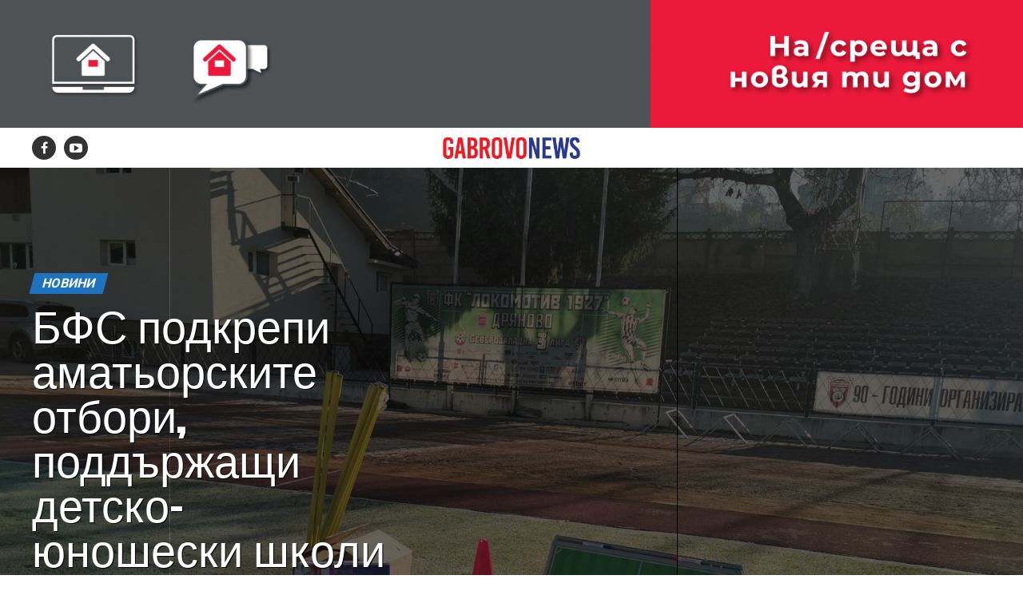

--- FILE ---
content_type: text/html; charset=UTF-8
request_url: https://www.gabrovonews.bg/news/193973/
body_size: 20838
content:
<!DOCTYPE html>
<html lang="bg-BG">
<head>
<meta charset="UTF-8" >
<meta name="facebook-domain-verification" content="zxn8b357r6d1wq7p0muepyz7n70mq5" />
<meta name="viewport" id="viewport" content="width=device-width, initial-scale=1.0, maximum-scale=1.0, minimum-scale=1.0, user-scalable=no" />
<link rel="shortcut icon" href="https://gabrovonews.bg/wp-content/uploads/2021/01/favicon.png" /><link rel="pingback" href="https://www.gabrovonews.bg/xmlrpc.php" />
<meta property="og:type" content="article" />
					<meta property="og:image" content="https://www.gabrovonews.bg/wp-content/uploads/2023/02/1IMG_20201127_093848-1000x600.jpg" />
		<meta name="twitter:image" content="https://www.gabrovonews.bg/wp-content/uploads/2023/02/1IMG_20201127_093848-1000x600.jpg" />
	<meta property="og:url" content="https://www.gabrovonews.bg/news/193973/" />
<meta property="og:title" content="БФС подкрепи аматьорските отбори, поддържащи детско-юношески школи" />
<meta property="og:description" content="Поредна инициатива бе осъществена от БФС. Тя е насочена към отборите от аматьорския футбол , които поддържат детско-юношески школи. Спортни пособия за тренировка и футболни топки, размер 4, за провеждане на официални срещи бяха раздадени от областния председател на БФС &#8211; Габрово Георги Трендафилов. Допълнително преди стартирането на Областното първенство при мъжете ще бъдат раздадени [&hellip;]" />
<meta name="twitter:card" content="summary">
<meta name="twitter:url" content="https://www.gabrovonews.bg/news/193973/">
<meta name="twitter:title" content="БФС подкрепи аматьорските отбори, поддържащи детско-юношески школи">
<meta name="twitter:description" content="Поредна инициатива бе осъществена от БФС. Тя е насочена към отборите от аматьорския футбол , които поддържат детско-юношески школи. Спортни пособия за тренировка и футболни топки, размер 4, за провеждане на официални срещи бяха раздадени от областния председател на БФС &#8211; Габрово Георги Трендафилов. Допълнително преди стартирането на Областното първенство при мъжете ще бъдат раздадени [&hellip;]">
	<!-- Global site tag (gtag.js) - Google Analytics -->
<script async src="https://www.googletagmanager.com/gtag/js?id=UA-19732237-1"></script>
<script>
  window.dataLayer = window.dataLayer || [];
  function gtag(){dataLayer.push(arguments);}
  gtag('js', new Date());

  gtag('config', 'UA-19732237-1');
</script>

<meta name='robots' content='index, follow, max-image-preview:large, max-snippet:-1, max-video-preview:-1' />

	<!-- This site is optimized with the Yoast SEO plugin v19.14 - https://yoast.com/wordpress/plugins/seo/ -->
	<title>БФС подкрепи аматьорските отбори, поддържащи детско-юношески школи | Gabrovo News</title>
	<link rel="canonical" href="https://www.gabrovonews.bg/news/193973/" />
	<meta property="og:locale" content="bg_BG" />
	<meta property="og:type" content="article" />
	<meta property="og:title" content="БФС подкрепи аматьорските отбори, поддържащи детско-юношески школи | Gabrovo News" />
	<meta property="og:description" content="Поредна инициатива бе осъществена от БФС. Тя е насочена към отборите от аматьорския футбол , които поддържат детско-юношески школи. Спортни пособия за тренировка и футболни топки, размер 4, за провеждане на официални срещи бяха раздадени от областния председател на БФС &#8211; Габрово Георги Трендафилов. Допълнително преди стартирането на Областното първенство при мъжете ще бъдат раздадени [&hellip;]" />
	<meta property="og:url" content="https://www.gabrovonews.bg/news/193973/" />
	<meta property="og:site_name" content="Gabrovo News" />
	<meta property="article:publisher" content="https://www.facebook.com/gabrovonews/" />
	<meta property="article:published_time" content="2023-02-10T09:30:58+00:00" />
	<meta property="article:modified_time" content="2023-02-10T09:34:19+00:00" />
	<meta property="og:image" content="https://www.gabrovonews.bg/wp-content/uploads/2023/02/1IMG_20201127_093848-scaled.jpg" />
	<meta property="og:image:width" content="2560" />
	<meta property="og:image:height" content="1920" />
	<meta property="og:image:type" content="image/jpeg" />
	<meta name="author" content="hri100.petrov" />
	<meta name="twitter:card" content="summary_large_image" />
	<script type="application/ld+json" class="yoast-schema-graph">{"@context":"https://schema.org","@graph":[{"@type":"WebPage","@id":"https://www.gabrovonews.bg/news/193973/","url":"https://www.gabrovonews.bg/news/193973/","name":"БФС подкрепи аматьорските отбори, поддържащи детско-юношески школи | Gabrovo News","isPartOf":{"@id":"https://www.gabrovonews.bg/#website"},"primaryImageOfPage":{"@id":"https://www.gabrovonews.bg/news/193973/#primaryimage"},"image":{"@id":"https://www.gabrovonews.bg/news/193973/#primaryimage"},"thumbnailUrl":"https://www.gabrovonews.bg/wp-content/uploads/2023/02/1IMG_20201127_093848-scaled.jpg","datePublished":"2023-02-10T09:30:58+00:00","dateModified":"2023-02-10T09:34:19+00:00","author":{"@id":"https://www.gabrovonews.bg/#/schema/person/062b7400988670e2214ca2c389ffce2d"},"breadcrumb":{"@id":"https://www.gabrovonews.bg/news/193973/#breadcrumb"},"inLanguage":"bg-BG","potentialAction":[{"@type":"ReadAction","target":["https://www.gabrovonews.bg/news/193973/"]}]},{"@type":"ImageObject","inLanguage":"bg-BG","@id":"https://www.gabrovonews.bg/news/193973/#primaryimage","url":"https://www.gabrovonews.bg/wp-content/uploads/2023/02/1IMG_20201127_093848-scaled.jpg","contentUrl":"https://www.gabrovonews.bg/wp-content/uploads/2023/02/1IMG_20201127_093848-scaled.jpg","width":2560,"height":1920},{"@type":"BreadcrumbList","@id":"https://www.gabrovonews.bg/news/193973/#breadcrumb","itemListElement":[{"@type":"ListItem","position":1,"name":"Начало","item":"https://www.gabrovonews.bg/"},{"@type":"ListItem","position":2,"name":"БФС подкрепи аматьорските отбори, поддържащи детско-юношески школи"}]},{"@type":"WebSite","@id":"https://www.gabrovonews.bg/#website","url":"https://www.gabrovonews.bg/","name":"Gabrovo News","description":"Новинарски портал за Габрово и региона.","potentialAction":[{"@type":"SearchAction","target":{"@type":"EntryPoint","urlTemplate":"https://www.gabrovonews.bg/?s={search_term_string}"},"query-input":"required name=search_term_string"}],"inLanguage":"bg-BG"},{"@type":"Person","@id":"https://www.gabrovonews.bg/#/schema/person/062b7400988670e2214ca2c389ffce2d","name":"hri100.petrov","image":{"@type":"ImageObject","inLanguage":"bg-BG","@id":"https://www.gabrovonews.bg/#/schema/person/image/","url":"https://secure.gravatar.com/avatar/fe36f45d3411c945bf21dff2f4715686?s=96&d=mm&r=g","contentUrl":"https://secure.gravatar.com/avatar/fe36f45d3411c945bf21dff2f4715686?s=96&d=mm&r=g","caption":"hri100.petrov"},"url":"https://www.gabrovonews.bg/author/hri100-petrov/"}]}</script>
	<!-- / Yoast SEO plugin. -->


<link rel='dns-prefetch' href='//ajax.googleapis.com' />
<link rel='dns-prefetch' href='//fonts.googleapis.com' />
<link rel="stylesheet" href="https://www.gabrovonews.bg/wp-includes/css/dist/block-library/style.min.css?ver=6.1.9">
<link rel="stylesheet" href="https://www.gabrovonews.bg/wp-includes/css/classic-themes.min.css?ver=1">
<style id='global-styles-inline-css' type='text/css'>
body{--wp--preset--color--black: #000000;--wp--preset--color--cyan-bluish-gray: #abb8c3;--wp--preset--color--white: #ffffff;--wp--preset--color--pale-pink: #f78da7;--wp--preset--color--vivid-red: #cf2e2e;--wp--preset--color--luminous-vivid-orange: #ff6900;--wp--preset--color--luminous-vivid-amber: #fcb900;--wp--preset--color--light-green-cyan: #7bdcb5;--wp--preset--color--vivid-green-cyan: #00d084;--wp--preset--color--pale-cyan-blue: #8ed1fc;--wp--preset--color--vivid-cyan-blue: #0693e3;--wp--preset--color--vivid-purple: #9b51e0;--wp--preset--gradient--vivid-cyan-blue-to-vivid-purple: linear-gradient(135deg,rgba(6,147,227,1) 0%,rgb(155,81,224) 100%);--wp--preset--gradient--light-green-cyan-to-vivid-green-cyan: linear-gradient(135deg,rgb(122,220,180) 0%,rgb(0,208,130) 100%);--wp--preset--gradient--luminous-vivid-amber-to-luminous-vivid-orange: linear-gradient(135deg,rgba(252,185,0,1) 0%,rgba(255,105,0,1) 100%);--wp--preset--gradient--luminous-vivid-orange-to-vivid-red: linear-gradient(135deg,rgba(255,105,0,1) 0%,rgb(207,46,46) 100%);--wp--preset--gradient--very-light-gray-to-cyan-bluish-gray: linear-gradient(135deg,rgb(238,238,238) 0%,rgb(169,184,195) 100%);--wp--preset--gradient--cool-to-warm-spectrum: linear-gradient(135deg,rgb(74,234,220) 0%,rgb(151,120,209) 20%,rgb(207,42,186) 40%,rgb(238,44,130) 60%,rgb(251,105,98) 80%,rgb(254,248,76) 100%);--wp--preset--gradient--blush-light-purple: linear-gradient(135deg,rgb(255,206,236) 0%,rgb(152,150,240) 100%);--wp--preset--gradient--blush-bordeaux: linear-gradient(135deg,rgb(254,205,165) 0%,rgb(254,45,45) 50%,rgb(107,0,62) 100%);--wp--preset--gradient--luminous-dusk: linear-gradient(135deg,rgb(255,203,112) 0%,rgb(199,81,192) 50%,rgb(65,88,208) 100%);--wp--preset--gradient--pale-ocean: linear-gradient(135deg,rgb(255,245,203) 0%,rgb(182,227,212) 50%,rgb(51,167,181) 100%);--wp--preset--gradient--electric-grass: linear-gradient(135deg,rgb(202,248,128) 0%,rgb(113,206,126) 100%);--wp--preset--gradient--midnight: linear-gradient(135deg,rgb(2,3,129) 0%,rgb(40,116,252) 100%);--wp--preset--duotone--dark-grayscale: url('#wp-duotone-dark-grayscale');--wp--preset--duotone--grayscale: url('#wp-duotone-grayscale');--wp--preset--duotone--purple-yellow: url('#wp-duotone-purple-yellow');--wp--preset--duotone--blue-red: url('#wp-duotone-blue-red');--wp--preset--duotone--midnight: url('#wp-duotone-midnight');--wp--preset--duotone--magenta-yellow: url('#wp-duotone-magenta-yellow');--wp--preset--duotone--purple-green: url('#wp-duotone-purple-green');--wp--preset--duotone--blue-orange: url('#wp-duotone-blue-orange');--wp--preset--font-size--small: 13px;--wp--preset--font-size--medium: 20px;--wp--preset--font-size--large: 36px;--wp--preset--font-size--x-large: 42px;--wp--preset--spacing--20: 0.44rem;--wp--preset--spacing--30: 0.67rem;--wp--preset--spacing--40: 1rem;--wp--preset--spacing--50: 1.5rem;--wp--preset--spacing--60: 2.25rem;--wp--preset--spacing--70: 3.38rem;--wp--preset--spacing--80: 5.06rem;}:where(.is-layout-flex){gap: 0.5em;}body .is-layout-flow > .alignleft{float: left;margin-inline-start: 0;margin-inline-end: 2em;}body .is-layout-flow > .alignright{float: right;margin-inline-start: 2em;margin-inline-end: 0;}body .is-layout-flow > .aligncenter{margin-left: auto !important;margin-right: auto !important;}body .is-layout-constrained > .alignleft{float: left;margin-inline-start: 0;margin-inline-end: 2em;}body .is-layout-constrained > .alignright{float: right;margin-inline-start: 2em;margin-inline-end: 0;}body .is-layout-constrained > .aligncenter{margin-left: auto !important;margin-right: auto !important;}body .is-layout-constrained > :where(:not(.alignleft):not(.alignright):not(.alignfull)){max-width: var(--wp--style--global--content-size);margin-left: auto !important;margin-right: auto !important;}body .is-layout-constrained > .alignwide{max-width: var(--wp--style--global--wide-size);}body .is-layout-flex{display: flex;}body .is-layout-flex{flex-wrap: wrap;align-items: center;}body .is-layout-flex > *{margin: 0;}:where(.wp-block-columns.is-layout-flex){gap: 2em;}.has-black-color{color: var(--wp--preset--color--black) !important;}.has-cyan-bluish-gray-color{color: var(--wp--preset--color--cyan-bluish-gray) !important;}.has-white-color{color: var(--wp--preset--color--white) !important;}.has-pale-pink-color{color: var(--wp--preset--color--pale-pink) !important;}.has-vivid-red-color{color: var(--wp--preset--color--vivid-red) !important;}.has-luminous-vivid-orange-color{color: var(--wp--preset--color--luminous-vivid-orange) !important;}.has-luminous-vivid-amber-color{color: var(--wp--preset--color--luminous-vivid-amber) !important;}.has-light-green-cyan-color{color: var(--wp--preset--color--light-green-cyan) !important;}.has-vivid-green-cyan-color{color: var(--wp--preset--color--vivid-green-cyan) !important;}.has-pale-cyan-blue-color{color: var(--wp--preset--color--pale-cyan-blue) !important;}.has-vivid-cyan-blue-color{color: var(--wp--preset--color--vivid-cyan-blue) !important;}.has-vivid-purple-color{color: var(--wp--preset--color--vivid-purple) !important;}.has-black-background-color{background-color: var(--wp--preset--color--black) !important;}.has-cyan-bluish-gray-background-color{background-color: var(--wp--preset--color--cyan-bluish-gray) !important;}.has-white-background-color{background-color: var(--wp--preset--color--white) !important;}.has-pale-pink-background-color{background-color: var(--wp--preset--color--pale-pink) !important;}.has-vivid-red-background-color{background-color: var(--wp--preset--color--vivid-red) !important;}.has-luminous-vivid-orange-background-color{background-color: var(--wp--preset--color--luminous-vivid-orange) !important;}.has-luminous-vivid-amber-background-color{background-color: var(--wp--preset--color--luminous-vivid-amber) !important;}.has-light-green-cyan-background-color{background-color: var(--wp--preset--color--light-green-cyan) !important;}.has-vivid-green-cyan-background-color{background-color: var(--wp--preset--color--vivid-green-cyan) !important;}.has-pale-cyan-blue-background-color{background-color: var(--wp--preset--color--pale-cyan-blue) !important;}.has-vivid-cyan-blue-background-color{background-color: var(--wp--preset--color--vivid-cyan-blue) !important;}.has-vivid-purple-background-color{background-color: var(--wp--preset--color--vivid-purple) !important;}.has-black-border-color{border-color: var(--wp--preset--color--black) !important;}.has-cyan-bluish-gray-border-color{border-color: var(--wp--preset--color--cyan-bluish-gray) !important;}.has-white-border-color{border-color: var(--wp--preset--color--white) !important;}.has-pale-pink-border-color{border-color: var(--wp--preset--color--pale-pink) !important;}.has-vivid-red-border-color{border-color: var(--wp--preset--color--vivid-red) !important;}.has-luminous-vivid-orange-border-color{border-color: var(--wp--preset--color--luminous-vivid-orange) !important;}.has-luminous-vivid-amber-border-color{border-color: var(--wp--preset--color--luminous-vivid-amber) !important;}.has-light-green-cyan-border-color{border-color: var(--wp--preset--color--light-green-cyan) !important;}.has-vivid-green-cyan-border-color{border-color: var(--wp--preset--color--vivid-green-cyan) !important;}.has-pale-cyan-blue-border-color{border-color: var(--wp--preset--color--pale-cyan-blue) !important;}.has-vivid-cyan-blue-border-color{border-color: var(--wp--preset--color--vivid-cyan-blue) !important;}.has-vivid-purple-border-color{border-color: var(--wp--preset--color--vivid-purple) !important;}.has-vivid-cyan-blue-to-vivid-purple-gradient-background{background: var(--wp--preset--gradient--vivid-cyan-blue-to-vivid-purple) !important;}.has-light-green-cyan-to-vivid-green-cyan-gradient-background{background: var(--wp--preset--gradient--light-green-cyan-to-vivid-green-cyan) !important;}.has-luminous-vivid-amber-to-luminous-vivid-orange-gradient-background{background: var(--wp--preset--gradient--luminous-vivid-amber-to-luminous-vivid-orange) !important;}.has-luminous-vivid-orange-to-vivid-red-gradient-background{background: var(--wp--preset--gradient--luminous-vivid-orange-to-vivid-red) !important;}.has-very-light-gray-to-cyan-bluish-gray-gradient-background{background: var(--wp--preset--gradient--very-light-gray-to-cyan-bluish-gray) !important;}.has-cool-to-warm-spectrum-gradient-background{background: var(--wp--preset--gradient--cool-to-warm-spectrum) !important;}.has-blush-light-purple-gradient-background{background: var(--wp--preset--gradient--blush-light-purple) !important;}.has-blush-bordeaux-gradient-background{background: var(--wp--preset--gradient--blush-bordeaux) !important;}.has-luminous-dusk-gradient-background{background: var(--wp--preset--gradient--luminous-dusk) !important;}.has-pale-ocean-gradient-background{background: var(--wp--preset--gradient--pale-ocean) !important;}.has-electric-grass-gradient-background{background: var(--wp--preset--gradient--electric-grass) !important;}.has-midnight-gradient-background{background: var(--wp--preset--gradient--midnight) !important;}.has-small-font-size{font-size: var(--wp--preset--font-size--small) !important;}.has-medium-font-size{font-size: var(--wp--preset--font-size--medium) !important;}.has-large-font-size{font-size: var(--wp--preset--font-size--large) !important;}.has-x-large-font-size{font-size: var(--wp--preset--font-size--x-large) !important;}
.wp-block-navigation a:where(:not(.wp-element-button)){color: inherit;}
:where(.wp-block-columns.is-layout-flex){gap: 2em;}
.wp-block-pullquote{font-size: 1.5em;line-height: 1.6;}
</style>
<link rel="stylesheet" href="//ajax.googleapis.com/ajax/libs/jqueryui/1.12.1/themes/smoothness/jquery-ui.css?ver=6.1.9">
<link rel="stylesheet" href="https://www.gabrovonews.bg/wp-content/themes/zox-news/style.css?ver=6.1.9">
<style id='mvp-custom-style-inline-css' type='text/css'>


#mvp-wallpaper {
	background: url() no-repeat 50% 0;
	}

#mvp-foot-copy a {
	color: #dd3333;
	}

#mvp-content-main p a,
.mvp-post-add-main p a {
	box-shadow: inset 0 -4px 0 #dd3333;
	}

#mvp-content-main p a:hover,
.mvp-post-add-main p a:hover {
	background: #dd3333;
	}

a,
a:visited,
.post-info-name a,
.woocommerce .woocommerce-breadcrumb a {
	color: #1e73be;
	}

#mvp-side-wrap a:hover {
	color: #1e73be;
	}

.mvp-fly-top:hover,
.mvp-vid-box-wrap,
ul.mvp-soc-mob-list li.mvp-soc-mob-com {
	background: #dd3333;
	}

nav.mvp-fly-nav-menu ul li.menu-item-has-children:after,
.mvp-feat1-left-wrap span.mvp-cd-cat,
.mvp-widget-feat1-top-story span.mvp-cd-cat,
.mvp-widget-feat2-left-cont span.mvp-cd-cat,
.mvp-widget-dark-feat span.mvp-cd-cat,
.mvp-widget-dark-sub span.mvp-cd-cat,
.mvp-vid-wide-text span.mvp-cd-cat,
.mvp-feat2-top-text span.mvp-cd-cat,
.mvp-feat3-main-story span.mvp-cd-cat,
.mvp-feat3-sub-text span.mvp-cd-cat,
.mvp-feat4-main-text span.mvp-cd-cat,
.woocommerce-message:before,
.woocommerce-info:before,
.woocommerce-message:before {
	color: #dd3333;
	}

#searchform input,
.mvp-authors-name {
	border-bottom: 1px solid #dd3333;
	}

.mvp-fly-top:hover {
	border-top: 1px solid #dd3333;
	border-left: 1px solid #dd3333;
	border-bottom: 1px solid #dd3333;
	}

.woocommerce .widget_price_filter .ui-slider .ui-slider-handle,
.woocommerce #respond input#submit.alt,
.woocommerce a.button.alt,
.woocommerce button.button.alt,
.woocommerce input.button.alt,
.woocommerce #respond input#submit.alt:hover,
.woocommerce a.button.alt:hover,
.woocommerce button.button.alt:hover,
.woocommerce input.button.alt:hover {
	background-color: #dd3333;
	}

.woocommerce-error,
.woocommerce-info,
.woocommerce-message {
	border-top-color: #dd3333;
	}

ul.mvp-feat1-list-buts li.active span.mvp-feat1-list-but,
span.mvp-widget-home-title,
span.mvp-post-cat,
span.mvp-feat1-pop-head {
	background: #1e73be;
	}

.woocommerce span.onsale {
	background-color: #1e73be;
	}

.mvp-widget-feat2-side-more-but,
.woocommerce .star-rating span:before,
span.mvp-prev-next-label,
.mvp-cat-date-wrap .sticky {
	color: #1e73be !important;
	}

#mvp-main-nav-top,
#mvp-fly-wrap,
.mvp-soc-mob-right,
#mvp-main-nav-small-cont {
	background: #000000;
	}

#mvp-main-nav-small .mvp-fly-but-wrap span,
#mvp-main-nav-small .mvp-search-but-wrap span,
.mvp-nav-top-left .mvp-fly-but-wrap span,
#mvp-fly-wrap .mvp-fly-but-wrap span {
	background: #555555;
	}

.mvp-nav-top-right .mvp-nav-search-but,
span.mvp-fly-soc-head,
.mvp-soc-mob-right i,
#mvp-main-nav-small span.mvp-nav-search-but,
#mvp-main-nav-small .mvp-nav-menu ul li a  {
	color: #555555;
	}

#mvp-main-nav-small .mvp-nav-menu ul li.menu-item-has-children a:after {
	border-color: #555555 transparent transparent transparent;
	}

#mvp-nav-top-wrap span.mvp-nav-search-but:hover,
#mvp-main-nav-small span.mvp-nav-search-but:hover {
	color: #dd3333;
	}

#mvp-nav-top-wrap .mvp-fly-but-wrap:hover span,
#mvp-main-nav-small .mvp-fly-but-wrap:hover span,
span.mvp-woo-cart-num:hover {
	background: #dd3333;
	}

#mvp-main-nav-bot-cont {
	background: #ffffff;
	}

#mvp-nav-bot-wrap .mvp-fly-but-wrap span,
#mvp-nav-bot-wrap .mvp-search-but-wrap span {
	background: #000000;
	}

#mvp-nav-bot-wrap span.mvp-nav-search-but,
#mvp-nav-bot-wrap .mvp-nav-menu ul li a {
	color: #000000;
	}

#mvp-nav-bot-wrap .mvp-nav-menu ul li.menu-item-has-children a:after {
	border-color: #000000 transparent transparent transparent;
	}

.mvp-nav-menu ul li:hover a {
	border-bottom: 5px solid #dd3333;
	}

#mvp-nav-bot-wrap .mvp-fly-but-wrap:hover span {
	background: #dd3333;
	}

#mvp-nav-bot-wrap span.mvp-nav-search-but:hover {
	color: #dd3333;
	}

body,
.mvp-feat1-feat-text p,
.mvp-feat2-top-text p,
.mvp-feat3-main-text p,
.mvp-feat3-sub-text p,
#searchform input,
.mvp-author-info-text,
span.mvp-post-excerpt,
.mvp-nav-menu ul li ul.sub-menu li a,
nav.mvp-fly-nav-menu ul li a,
.mvp-ad-label,
span.mvp-feat-caption,
.mvp-post-tags a,
.mvp-post-tags a:visited,
span.mvp-author-box-name a,
#mvp-author-box-text p,
.mvp-post-gallery-text p,
ul.mvp-soc-mob-list li span,
#comments,
h3#reply-title,
h2.comments,
#mvp-foot-copy p,
span.mvp-fly-soc-head,
.mvp-post-tags-header,
span.mvp-prev-next-label,
span.mvp-post-add-link-but,
#mvp-comments-button a,
#mvp-comments-button span.mvp-comment-but-text,
.woocommerce ul.product_list_widget span.product-title,
.woocommerce ul.product_list_widget li a,
.woocommerce #reviews #comments ol.commentlist li .comment-text p.meta,
.woocommerce div.product p.price,
.woocommerce div.product p.price ins,
.woocommerce div.product p.price del,
.woocommerce ul.products li.product .price del,
.woocommerce ul.products li.product .price ins,
.woocommerce ul.products li.product .price,
.woocommerce #respond input#submit,
.woocommerce a.button,
.woocommerce button.button,
.woocommerce input.button,
.woocommerce .widget_price_filter .price_slider_amount .button,
.woocommerce span.onsale,
.woocommerce-review-link,
#woo-content p.woocommerce-result-count,
.woocommerce div.product .woocommerce-tabs ul.tabs li a,
a.mvp-inf-more-but,
span.mvp-cont-read-but,
span.mvp-cd-cat,
span.mvp-cd-date,
.mvp-feat4-main-text p,
span.mvp-woo-cart-num,
span.mvp-widget-home-title2,
.wp-caption,
#mvp-content-main p.wp-caption-text,
.gallery-caption,
.mvp-post-add-main p.wp-caption-text,
#bbpress-forums,
#bbpress-forums p,
.protected-post-form input,
#mvp-feat6-text p {
	font-family: 'Roboto', sans-serif;
	}

.mvp-blog-story-text p,
span.mvp-author-page-desc,
#mvp-404 p,
.mvp-widget-feat1-bot-text p,
.mvp-widget-feat2-left-text p,
.mvp-flex-story-text p,
.mvp-search-text p,
#mvp-content-main p,
.mvp-post-add-main p,
#mvp-content-main ul li,
#mvp-content-main ol li,
.rwp-summary,
.rwp-u-review__comment,
.mvp-feat5-mid-main-text p,
.mvp-feat5-small-main-text p,
#mvp-content-main .wp-block-button__link,
.wp-block-audio figcaption,
.wp-block-video figcaption,
.wp-block-embed figcaption,
.wp-block-verse pre,
pre.wp-block-verse {
	font-family: 'PT Serif', sans-serif;
	}

.mvp-nav-menu ul li a,
#mvp-foot-menu ul li a {
	font-family: 'Oswald', sans-serif;
	}


.mvp-feat1-sub-text h2,
.mvp-feat1-pop-text h2,
.mvp-feat1-list-text h2,
.mvp-widget-feat1-top-text h2,
.mvp-widget-feat1-bot-text h2,
.mvp-widget-dark-feat-text h2,
.mvp-widget-dark-sub-text h2,
.mvp-widget-feat2-left-text h2,
.mvp-widget-feat2-right-text h2,
.mvp-blog-story-text h2,
.mvp-flex-story-text h2,
.mvp-vid-wide-more-text p,
.mvp-prev-next-text p,
.mvp-related-text,
.mvp-post-more-text p,
h2.mvp-authors-latest a,
.mvp-feat2-bot-text h2,
.mvp-feat3-sub-text h2,
.mvp-feat3-main-text h2,
.mvp-feat4-main-text h2,
.mvp-feat5-text h2,
.mvp-feat5-mid-main-text h2,
.mvp-feat5-small-main-text h2,
.mvp-feat5-mid-sub-text h2,
#mvp-feat6-text h2,
.alp-related-posts-wrapper .alp-related-post .post-title {
	font-family: 'Oswald', sans-serif;
	}

.mvp-feat2-top-text h2,
.mvp-feat1-feat-text h2,
h1.mvp-post-title,
h1.mvp-post-title-wide,
.mvp-drop-nav-title h4,
#mvp-content-main blockquote p,
.mvp-post-add-main blockquote p,
#mvp-content-main p.has-large-font-size,
#mvp-404 h1,
#woo-content h1.page-title,
.woocommerce div.product .product_title,
.woocommerce ul.products li.product h3,
.alp-related-posts .current .post-title {
	font-family: 'Oswald', sans-serif;
	}

span.mvp-feat1-pop-head,
.mvp-feat1-pop-text:before,
span.mvp-feat1-list-but,
span.mvp-widget-home-title,
.mvp-widget-feat2-side-more,
span.mvp-post-cat,
span.mvp-page-head,
h1.mvp-author-top-head,
.mvp-authors-name,
#mvp-content-main h1,
#mvp-content-main h2,
#mvp-content-main h3,
#mvp-content-main h4,
#mvp-content-main h5,
#mvp-content-main h6,
.woocommerce .related h2,
.woocommerce div.product .woocommerce-tabs .panel h2,
.woocommerce div.product .product_title,
.mvp-feat5-side-list .mvp-feat1-list-img:after {
	font-family: 'Roboto', sans-serif;
	}

	

	.mvp-vid-box-wrap,
	.mvp-feat1-left-wrap span.mvp-cd-cat,
	.mvp-widget-feat1-top-story span.mvp-cd-cat,
	.mvp-widget-feat2-left-cont span.mvp-cd-cat,
	.mvp-widget-dark-feat span.mvp-cd-cat,
	.mvp-widget-dark-sub span.mvp-cd-cat,
	.mvp-vid-wide-text span.mvp-cd-cat,
	.mvp-feat2-top-text span.mvp-cd-cat,
	.mvp-feat3-main-story span.mvp-cd-cat {
		color: #fff;
		}
		

	#mvp-main-nav-top {
		background: #fff;
		padding: 15px 0 0;
		}
	#mvp-fly-wrap,
	.mvp-soc-mob-right,
	#mvp-main-nav-small-cont {
		background: #fff;
		}
	#mvp-main-nav-small .mvp-fly-but-wrap span,
	#mvp-main-nav-small .mvp-search-but-wrap span,
	.mvp-nav-top-left .mvp-fly-but-wrap span,
	#mvp-fly-wrap .mvp-fly-but-wrap span {
		background: #000;
		}
	.mvp-nav-top-right .mvp-nav-search-but,
	span.mvp-fly-soc-head,
	.mvp-soc-mob-right i,
	#mvp-main-nav-small span.mvp-nav-search-but,
	#mvp-main-nav-small .mvp-nav-menu ul li a  {
		color: #000;
		}
	#mvp-main-nav-small .mvp-nav-menu ul li.menu-item-has-children a:after {
		border-color: #000 transparent transparent transparent;
		}
	.mvp-feat1-feat-text h2,
	h1.mvp-post-title,
	.mvp-feat2-top-text h2,
	.mvp-feat3-main-text h2,
	#mvp-content-main blockquote p,
	.mvp-post-add-main blockquote p {
		font-family: 'Anton', sans-serif;
		font-weight: 400;
		letter-spacing: normal;
		}
	.mvp-feat1-feat-text h2,
	.mvp-feat2-top-text h2,
	.mvp-feat3-main-text h2 {
		line-height: 1;
		text-transform: uppercase;
		}
		

	span.mvp-nav-soc-but,
	ul.mvp-fly-soc-list li a,
	span.mvp-woo-cart-num {
		background: rgba(0,0,0,.8);
		}
	span.mvp-woo-cart-icon {
		color: rgba(0,0,0,.8);
		}
	nav.mvp-fly-nav-menu ul li,
	nav.mvp-fly-nav-menu ul li ul.sub-menu {
		border-top: 1px solid rgba(0,0,0,.1);
		}
	nav.mvp-fly-nav-menu ul li a {
		color: #000;
		}
	.mvp-drop-nav-title h4 {
		color: #000;
		}
		

	.mvp-nav-links {
		display: none;
		}
		

	.mvp-nav-soc-wrap {
		margin-top: -15px;
		height: 30px;
		}
	span.mvp-nav-soc-but {
		font-size: 16px;
		padding-top: 7px;
		width: 30px;
		height: 23px;
		}
	#mvp-main-nav-top {
		padding: 10px 0 !important;
		height: 30px !important;
		z-index: 9999;
		}
	.mvp-nav-top-wrap,
	.mvp-nav-top-mid {
		height: 30px !important;
		}
	.mvp-nav-top-mid img {
		height: 100% !important;
		}
	#mvp-main-nav-bot {
		border-bottom: none;
		display: none;
		height: 0;
		}
	.mvp-nav-top-mid img {
		margin-left: 0;
		}
	.mvp-nav-top-left-out {
		margin-left: -200px;
		}
	.mvp-nav-top-left-in {
		margin-left: 200px;
		}
	.mvp-nav-top-left {
		display: block;
		}
		

	.alp-advert {
		display: none;
	}
	.alp-related-posts-wrapper .alp-related-posts .current {
		margin: 0 0 10px;
	}
		
</style>
<link rel="stylesheet" href="https://www.gabrovonews.bg/wp-content/themes/zox-news-child/font-awesome/css/font-awesome.css?ver=6.1.9">
<link rel="stylesheet" href="https://www.gabrovonews.bg/wp-content/themes/zox-news-child/style.css?ver=1.0.0">
<link rel="stylesheet" href="https://www.gabrovonews.bg/wp-content/themes/zox-news/css/reset.css?ver=6.1.9">
<link rel="stylesheet" href="https://www.gabrovonews.bg/wp-content/themes/zox-news-child/font-awesome/css/font-awesome.css?ver=6.1.9">
<link rel="stylesheet" href="//fonts.googleapis.com/css?family=Roboto%3A300%2C400%2C700%2C900%7COswald%3A400%2C700%7CAdvent+Pro%3A700%7COpen+Sans%3A700%7CAnton%3A400Oswald%3A100%2C200%2C300%2C400%2C500%2C600%2C700%2C800%2C900%7COswald%3A100%2C200%2C300%2C400%2C500%2C600%2C700%2C800%2C900%7CRoboto%3A100%2C200%2C300%2C400%2C500%2C600%2C700%2C800%2C900%7CRoboto%3A100%2C200%2C300%2C400%2C500%2C600%2C700%2C800%2C900%7CPT+Serif%3A100%2C200%2C300%2C400%2C500%2C600%2C700%2C800%2C900%7COswald%3A100%2C200%2C300%2C400%2C500%2C600%2C700%2C800%2C900%26subset%3Dlatin%2Clatin-ext%2Ccyrillic%2Ccyrillic-ext%2Cgreek-ext%2Cgreek%2Cvietnamese">
<link rel="stylesheet" href="https://www.gabrovonews.bg/wp-content/themes/zox-news/css/media-queries.css?ver=6.1.9">
<script type='text/javascript' src='https://www.gabrovonews.bg/wp-includes/js/jquery/jquery.min.js?ver=3.6.1' id='jquery-core-js'></script>
<link rel="https://api.w.org/" href="https://www.gabrovonews.bg/wp-json/" /><link rel="alternate" type="application/json" href="https://www.gabrovonews.bg/wp-json/wp/v2/posts/193973" />		<script type="text/javascript">
			//<![CDATA[
			var show_msg = '0';
			if (show_msg !== '0') {
				var options = {view_src: "View Source is disabled!", inspect_elem: "Inspect Element is disabled!", right_click: "Right click is disabled!", copy_cut_paste_content: "Cut/Copy/Paste is disabled!", image_drop: "Image Drag-n-Drop is disabled!" }
			} else {
				var options = '';
			}

         	function nocontextmenu(e) { return false; }
         	document.oncontextmenu = nocontextmenu;
         	document.ondragstart = function() { return false;}

			document.onmousedown = function (event) {
				event = (event || window.event);
				if (event.keyCode === 123) {
					if (show_msg !== '0') {show_toast('inspect_elem');}
					return false;
				}
			}
			document.onkeydown = function (event) {
				event = (event || window.event);
				//alert(event.keyCode);   return false;
				if (event.keyCode === 123 ||
						event.ctrlKey && event.shiftKey && event.keyCode === 73 ||
						event.ctrlKey && event.shiftKey && event.keyCode === 75) {
					if (show_msg !== '0') {show_toast('inspect_elem');}
					return false;
				}
				if (event.ctrlKey && event.keyCode === 85) {
					if (show_msg !== '0') {show_toast('view_src');}
					return false;
				}
			}
			function addMultiEventListener(element, eventNames, listener) {
				var events = eventNames.split(' ');
				for (var i = 0, iLen = events.length; i < iLen; i++) {
					element.addEventListener(events[i], function (e) {
						e.preventDefault();
						if (show_msg !== '0') {
							show_toast(listener);
						}
					});
				}
			}
			addMultiEventListener(document, 'contextmenu', 'right_click');
			addMultiEventListener(document, 'cut copy paste print', 'copy_cut_paste_content');
			addMultiEventListener(document, 'drag drop', 'image_drop');
			function show_toast(text) {
				var x = document.getElementById("amm_drcfw_toast_msg");
				x.innerHTML = eval('options.' + text);
				x.className = "show";
				setTimeout(function () {
					x.className = x.className.replace("show", "")
				}, 3000);
			}
		//]]>
		</script>
		<style type="text/css">body * :not(input):not(textarea){user-select:none !important; -webkit-touch-callout: none !important;  -webkit-user-select: none !important; -moz-user-select:none !important; -khtml-user-select:none !important; -ms-user-select: none !important;}#amm_drcfw_toast_msg{visibility:hidden;min-width:250px;margin-left:-125px;background-color:#333;color:#fff;text-align:center;border-radius:2px;padding:16px;position:fixed;z-index:999;left:50%;bottom:30px;font-size:17px}#amm_drcfw_toast_msg.show{visibility:visible;-webkit-animation:fadein .5s,fadeout .5s 2.5s;animation:fadein .5s,fadeout .5s 2.5s}@-webkit-keyframes fadein{from{bottom:0;opacity:0}to{bottom:30px;opacity:1}}@keyframes fadein{from{bottom:0;opacity:0}to{bottom:30px;opacity:1}}@-webkit-keyframes fadeout{from{bottom:30px;opacity:1}to{bottom:0;opacity:0}}@keyframes fadeout{from{bottom:30px;opacity:1}to{bottom:0;opacity:0}}</style>
		</head>
<body class="post-template-default single single-post postid-193973 single-format-standard">
	<div id="mvp-fly-wrap">
	<div id="mvp-fly-menu-top" class="left relative">
		<div class="mvp-fly-top-out left relative">
			<div class="mvp-fly-top-in">
				<div id="mvp-fly-logo" class="left relative">
											<a href="https://www.gabrovonews.bg/"><img src="https://gabrovonews.bg/wp-content/uploads/2019/08/logo.png" alt="Gabrovo News" data-rjs="2" /></a>
									</div><!--mvp-fly-logo-->
			</div><!--mvp-fly-top-in-->
			<div class="mvp-fly-but-wrap mvp-fly-but-menu mvp-fly-but-click">
				<span></span>
				<span></span>
				<span></span>
				<span></span>
			</div><!--mvp-fly-but-wrap-->
		</div><!--mvp-fly-top-out-->
	</div><!--mvp-fly-menu-top-->
	<div id="mvp-fly-menu-wrap">
		<nav class="mvp-fly-nav-menu left relative">
			<div class="menu-menu-container"><ul id="menu-menu" class="menu"><li id="menu-item-28" class="menu-item menu-item-type-taxonomy menu-item-object-category current-post-ancestor current-menu-parent current-post-parent menu-item-28"><a href="https://www.gabrovonews.bg/category/news/">Новини</a></li>
<li id="menu-item-22" class="menu-item menu-item-type-taxonomy menu-item-object-category menu-item-22"><a href="https://www.gabrovonews.bg/category/politics/">Политика</a></li>
<li id="menu-item-23" class="menu-item menu-item-type-taxonomy menu-item-object-category menu-item-23"><a href="https://www.gabrovonews.bg/category/analysis/">Крими</a></li>
<li id="menu-item-25" class="menu-item menu-item-type-taxonomy menu-item-object-category menu-item-25"><a href="https://www.gabrovonews.bg/category/economy/">Икономика</a></li>
<li id="menu-item-26" class="menu-item menu-item-type-taxonomy menu-item-object-category menu-item-26"><a href="https://www.gabrovonews.bg/category/culture/">Култура</a></li>
<li id="menu-item-27" class="menu-item menu-item-type-taxonomy menu-item-object-category menu-item-27"><a href="https://www.gabrovonews.bg/category/curious/">Любопитно</a></li>
<li id="menu-item-29" class="menu-item menu-item-type-taxonomy menu-item-object-category menu-item-29"><a href="https://www.gabrovonews.bg/category/society/">Общество</a></li>
<li id="menu-item-31" class="menu-item menu-item-type-taxonomy menu-item-object-category current-post-ancestor current-menu-parent current-post-parent menu-item-31"><a href="https://www.gabrovonews.bg/category/sport/">Спорт</a></li>
</ul></div>		</nav>
	</div><!--mvp-fly-menu-wrap-->
	<div id="mvp-fly-soc-wrap">
		<span class="mvp-fly-soc-head">Свържи се с нас</span>
		<ul class="mvp-fly-soc-list left relative">
							<li><a href="https://www.facebook.com/gabrovonews/" target="_blank" class="fa fa-facebook fa-2"></a></li>
																						<li><a href="https://www.youtube.com/user/gabrovonews" target="_blank" class="fa fa-youtube-play fa-2"></a></li>
											</ul>
	</div><!--mvp-fly-soc-wrap-->
</div><!--mvp-fly-wrap-->	<div id="mvp-site" class="left relative">
		<div id="mvp-search-wrap">
			<div id="mvp-search-box">
				<form method="get" id="searchform" action="https://www.gabrovonews.bg/">
	<input type="text" name="s" id="s" value="Търси" onfocus='if (this.value == "Търси") { this.value = ""; }' onblur='if (this.value == "") { this.value = "Търси"; }' />
	<input type="hidden" id="searchsubmit" value="Търси" />
</form>			</div><!--mvp-search-box-->
			<div class="mvp-search-but-wrap mvp-search-click">
				<span></span>
				<span></span>
			</div><!--mvp-search-but-wrap-->
		</div><!--mvp-search-wrap-->
				<div id="mvp-site-wall" class="left relative">

            <div id="mvp-leader-wrap"> <a href="https://www.regent.bg/" target="_blank"><img class="mvp-leader1" src="https://www.gabrovonews.bg/wp-content/uploads/2025/02/Regent_baner_1600x200.gif"></a></div>
			<!-- HTML5 BANNER START -->

			<!-- HTML5 BANNER END -->

			<div id="mvp-site-main" class="left relative">
			<header id="mvp-main-head-wrap" class="left relative">
									<nav id="mvp-main-nav-wrap" class="left relative">
						<div id="mvp-main-nav-top" class="left relative">
							<div class="mvp-main-box">
								<div id="mvp-nav-top-wrap" class="left relative">
									<div class="mvp-nav-top-right-out left relative">
										<div class="mvp-nav-top-right-in">
											<div class="mvp-nav-top-cont left relative">
												<div class="mvp-nav-top-left-out relative">
													<div class="mvp-nav-top-left">
														<div class="mvp-nav-soc-wrap">
																															<a href="https://www.facebook.com/gabrovonews/" target="_blank"><span class="mvp-nav-soc-but fa fa-facebook fa-2"></span></a>
																																																																												<a href="https://www.youtube.com/user/gabrovonews" target="_blank"><span class="mvp-nav-soc-but fa fa-youtube-play fa-2"></span></a>
																													</div><!--mvp-nav-soc-wrap-->
														<div class="mvp-fly-but-wrap mvp-fly-but-click left relative">
															<span></span>
															<span></span>
															<span></span>
															<span></span>
														</div><!--mvp-fly-but-wrap-->
													</div><!--mvp-nav-top-left-->
													<div class="mvp-nav-top-left-in">
														<div class="mvp-nav-top-mid left relative" itemscope itemtype="http://schema.org/Organization">
																															<a class="mvp-nav-logo-reg" itemprop="url" href="https://www.gabrovonews.bg/"><img itemprop="logo" src="https://gabrovonews.bg/wp-content/uploads/2019/08/logo.png" alt="Gabrovo News" data-rjs="2" /></a>
																																														<a class="mvp-nav-logo-small" href="https://www.gabrovonews.bg/"><img src="https://gabrovonews.bg/wp-content/uploads/2019/08/logo.png" alt="Gabrovo News" data-rjs="2" /></a>
																																														<h2 class="mvp-logo-title">Gabrovo News</h2>
																																														<div class="mvp-drop-nav-title left">
																	<h4>БФС подкрепи аматьорските отбори, поддържащи детско-юношески школи</h4>
																</div><!--mvp-drop-nav-title-->
																													</div><!--mvp-nav-top-mid-->
													</div><!--mvp-nav-top-left-in-->
												</div><!--mvp-nav-top-left-out-->
											</div><!--mvp-nav-top-cont-->
										</div><!--mvp-nav-top-right-in-->
										<div class="mvp-nav-top-right">
																						<span class="mvp-nav-search-but fa fa-search fa-2 mvp-search-click"></span>
										</div><!--mvp-nav-top-right-->
									</div><!--mvp-nav-top-right-out-->
								</div><!--mvp-nav-top-wrap-->
							</div><!--mvp-main-box-->
						</div><!--mvp-main-nav-top-->
						<div id="mvp-main-nav-bot" class="left relative">
							<div id="mvp-main-nav-bot-cont" class="left">
								<div class="mvp-main-box">
									<div id="mvp-nav-bot-wrap" class="left">
										<div class="mvp-nav-bot-right-out left">
											<div class="mvp-nav-bot-right-in">
												<div class="mvp-nav-bot-cont left">
													<div class="mvp-nav-bot-left-out">
														<div class="mvp-nav-bot-left left relative">
															<div class="mvp-fly-but-wrap mvp-fly-but-click left relative">
																<span></span>
																<span></span>
																<span></span>
																<span></span>
															</div><!--mvp-fly-but-wrap-->
														</div><!--mvp-nav-bot-left-->
														<div class="mvp-nav-bot-left-in">
															<div class="mvp-nav-menu left">
																<div class="menu-menu-container"><ul id="menu-menu-1" class="menu"><li class="menu-item menu-item-type-taxonomy menu-item-object-category current-post-ancestor current-menu-parent current-post-parent menu-item-28"><a href="https://www.gabrovonews.bg/category/news/">Новини</a></li>
<li class="menu-item menu-item-type-taxonomy menu-item-object-category menu-item-22"><a href="https://www.gabrovonews.bg/category/politics/">Политика</a></li>
<li class="menu-item menu-item-type-taxonomy menu-item-object-category menu-item-23"><a href="https://www.gabrovonews.bg/category/analysis/">Крими</a></li>
<li class="menu-item menu-item-type-taxonomy menu-item-object-category menu-item-25"><a href="https://www.gabrovonews.bg/category/economy/">Икономика</a></li>
<li class="menu-item menu-item-type-taxonomy menu-item-object-category menu-item-26"><a href="https://www.gabrovonews.bg/category/culture/">Култура</a></li>
<li class="menu-item menu-item-type-taxonomy menu-item-object-category menu-item-27"><a href="https://www.gabrovonews.bg/category/curious/">Любопитно</a></li>
<li class="menu-item menu-item-type-taxonomy menu-item-object-category menu-item-29"><a href="https://www.gabrovonews.bg/category/society/">Общество</a></li>
<li class="menu-item menu-item-type-taxonomy menu-item-object-category current-post-ancestor current-menu-parent current-post-parent menu-item-31"><a href="https://www.gabrovonews.bg/category/sport/">Спорт</a></li>
</ul></div>															</div><!--mvp-nav-menu-->
														</div><!--mvp-nav-bot-left-in-->
													</div><!--mvp-nav-bot-left-out-->
												</div><!--mvp-nav-bot-cont-->
											</div><!--mvp-nav-bot-right-in-->
											<div class="mvp-nav-bot-right left relative">
												<span class="mvp-nav-search-but fa fa-search fa-2 mvp-search-click"></span>
											</div><!--mvp-nav-bot-right-->
										</div><!--mvp-nav-bot-right-out-->
									</div><!--mvp-nav-bot-wrap-->
								</div><!--mvp-main-nav-bot-cont-->
							</div><!--mvp-main-box-->
						</div><!--mvp-main-nav-bot-->
					</nav><!--mvp-main-nav-wrap-->
							</header><!--mvp-main-head-wrap-->
			<div id="mvp-main-body-wrap" class="left relative">
<article id="mvp-article-wrap" itemscope itemtype="http://schema.org/NewsArticle">
        <meta itemscope itemprop="mainEntityOfPage" itemType="https://schema.org/WebPage"
        itemid="https://www.gabrovonews.bg/news/193973/" />
                    <div class="mvp-main-body-max">
        <div id="mvp-post-feat-img-wide" class="left relative">
                        <div id="mvp-post-feat-img" class="left relative mvp-post-feat-img-wide2" itemprop="image" itemscope
                itemtype="https://schema.org/ImageObject">
                <img width="2560" height="1920" src="https://www.gabrovonews.bg/wp-content/uploads/2023/02/1IMG_20201127_093848-scaled.jpg" class="mvp-reg-img wp-post-image" alt="" decoding="async" srcset="https://www.gabrovonews.bg/wp-content/uploads/2023/02/1IMG_20201127_093848-scaled.jpg 2560w, https://www.gabrovonews.bg/wp-content/uploads/2023/02/1IMG_20201127_093848-300x225.jpg 300w, https://www.gabrovonews.bg/wp-content/uploads/2023/02/1IMG_20201127_093848-1024x768.jpg 1024w, https://www.gabrovonews.bg/wp-content/uploads/2023/02/1IMG_20201127_093848-768x576.jpg 768w, https://www.gabrovonews.bg/wp-content/uploads/2023/02/1IMG_20201127_093848-1536x1152.jpg 1536w, https://www.gabrovonews.bg/wp-content/uploads/2023/02/1IMG_20201127_093848-2048x1536.jpg 2048w" sizes="(max-width: 2560px) 100vw, 2560px" />                <img width="560" height="600" src="https://www.gabrovonews.bg/wp-content/uploads/2023/02/1IMG_20201127_093848-560x600.jpg" class="mvp-mob-img wp-post-image" alt="" decoding="async" loading="lazy" />                                <meta itemprop="url" content="https://www.gabrovonews.bg/wp-content/uploads/2023/02/1IMG_20201127_093848-1000x600.jpg">
                <meta itemprop="width" content="1000">
                <meta itemprop="height" content="600">
            </div>
            <!--mvp-post-feat-img-->
                        <div id="mvp-post-feat-text-wrap" class="left relative">
                <div class="mvp-post-feat-text-main">
                    <div class="mvp-post-feat-text left relative">
                        <h3 class="mvp-post-cat left relative"><a class="mvp-post-cat-link"
                                href="https://www.gabrovonews.bg/category/news/"><span
                                    class="mvp-post-cat left">Новини</span></a>
                        </h3>
                        <h1 class="mvp-post-title mvp-post-title-wide left entry-title" itemprop="headline">
                            БФС подкрепи аматьорските отбори, поддържащи детско-юношески школи</h1>
                                            </div>
                    <!--mvp-post-feat-text-->
                </div>
                <!--mvp-post-feat-text-main-->
            </div>
            <!--mvp-post-feat-text-wrap-->
                    </div>
        <!--mvp-post-feat-img-wide-->
    </div>
    <!--mvp-main-body-max-->
                    <div id="mvp-article-cont" class="left relative">
        <div class="mvp-main-box">
            <div id="mvp-post-main" class="left relative">
                                <div class="mvp-post-main-out left relative">
                    <div class="mvp-post-main-in">
                        <div id="mvp-post-content" class="left relative">
                                                                                                                                                                        <div id="mvp-content-wrap" class="left relative">
                                <div class="mvp-post-soc-out right relative">
                                                                                                            	<div class="mvp-post-soc-wrap left relative">
		<ul class="mvp-post-soc-list left relative">
			<a href="#" onclick="window.open('http://www.facebook.com/sharer.php?u=https://www.gabrovonews.bg/news/193973/&amp;t=БФС подкрепи аматьорските отбори, поддържащи детско-юношески школи', 'facebookShare', 'width=626,height=436'); return false;" title="Share on Facebook">
			<li class="mvp-post-soc-fb">
				<i class="fa fa-2 fa-facebook" aria-hidden="true"></i>
			</li>
			</a>
			<a href="#" onclick="window.open('http://twitter.com/share?text=БФС подкрепи аматьорските отбори, поддържащи детско-юношески школи -&amp;url=https://www.gabrovonews.bg/news/193973/', 'twitterShare', 'width=626,height=436'); return false;" title="Tweet This Post">
			<li class="mvp-post-soc-twit">
				<i class="fa fa-2 fa-twitter" aria-hidden="true"></i>
			</li>
			</a>
			<a href="#" onclick="window.open('http://pinterest.com/pin/create/button/?url=https://www.gabrovonews.bg/news/193973/&amp;media=https://www.gabrovonews.bg/wp-content/uploads/2023/02/1IMG_20201127_093848-1000x600.jpg&amp;description=БФС подкрепи аматьорските отбори, поддържащи детско-юношески школи', 'pinterestShare', 'width=750,height=350'); return false;" title="Pin This Post">
			<li class="mvp-post-soc-pin">
				<i class="fa fa-2 fa-pinterest-p" aria-hidden="true"></i>
			</li>
			</a>
			<a href="mailto:?subject=БФС подкрепи аматьорските отбори, поддържащи детско-юношески школи&amp;BODY=I found this article interesting and thought of sharing it with you. Check it out: https://www.gabrovonews.bg/news/193973/">
			<li class="mvp-post-soc-email">
				<i class="fa fa-2 fa-envelope" aria-hidden="true"></i>
			</li>
			</a>
					</ul>
	</div><!--mvp-post-soc-wrap-->
	<div id="mvp-soc-mob-wrap">
		<div class="mvp-soc-mob-out left relative">
			<div class="mvp-soc-mob-in">
				<div class="mvp-soc-mob-left left relative">
					<ul class="mvp-soc-mob-list left relative">
						<a href="#" onclick="window.open('http://www.facebook.com/sharer.php?u=https://www.gabrovonews.bg/news/193973/&amp;t=БФС подкрепи аматьорските отбори, поддържащи детско-юношески школи', 'facebookShare', 'width=626,height=436'); return false;" title="Share on Facebook">
						<li class="mvp-soc-mob-fb">
							<i class="fa fa-facebook" aria-hidden="true"></i><span class="mvp-soc-mob-fb">Share</span>
						</li>
						</a>
						<a href="#" onclick="window.open('http://twitter.com/share?text=БФС подкрепи аматьорските отбори, поддържащи детско-юношески школи -&amp;url=https://www.gabrovonews.bg/news/193973/', 'twitterShare', 'width=626,height=436'); return false;" title="Tweet This Post">
						<li class="mvp-soc-mob-twit">
							<i class="fa fa-twitter" aria-hidden="true"></i><span class="mvp-soc-mob-fb">Tweet</span>
						</li>
						</a>
						<a href="#" onclick="window.open('http://pinterest.com/pin/create/button/?url=https://www.gabrovonews.bg/news/193973/&amp;media=https://www.gabrovonews.bg/wp-content/uploads/2023/02/1IMG_20201127_093848-1000x600.jpg&amp;description=БФС подкрепи аматьорските отбори, поддържащи детско-юношески школи', 'pinterestShare', 'width=750,height=350'); return false;" title="Pin This Post">
						<li class="mvp-soc-mob-pin">
							<i class="fa fa-pinterest-p" aria-hidden="true"></i>
						</li>
						</a>
						<a href="whatsapp://send?text=БФС подкрепи аматьорските отбори, поддържащи детско-юношески школи https://www.gabrovonews.bg/news/193973/"><div class="whatsapp-share"><span class="whatsapp-but1">
						<li class="mvp-soc-mob-what">
							<i class="fa fa-whatsapp" aria-hidden="true"></i>
						</li>
						</a>
						<a href="mailto:?subject=БФС подкрепи аматьорските отбори, поддържащи детско-юношески школи&amp;BODY=I found this article interesting and thought of sharing it with you. Check it out: https://www.gabrovonews.bg/news/193973/">
						<li class="mvp-soc-mob-email">
							<i class="fa fa-envelope-o" aria-hidden="true"></i>
						</li>
						</a>
											</ul>
				</div><!--mvp-soc-mob-left-->
			</div><!--mvp-soc-mob-in-->
			<div class="mvp-soc-mob-right left relative">
				<i class="fa fa-ellipsis-h" aria-hidden="true"></i>
			</div><!--mvp-soc-mob-right-->
		</div><!--mvp-soc-mob-out-->
	</div><!--mvp-soc-mob-wrap-->
                                                                                                            <div class="mvp-post-soc-in">
                                        <div id="mvp-content-body" class="left relative">
                                            <div id="mvp-content-body-top" class="left relative">
                                                                                                                                                                                                <div class="mvp-author-info-wrap left relative">
                                                    <div class="mvp-author-info-thumb left relative">
                                                        <img alt='' src='https://secure.gravatar.com/avatar/fe36f45d3411c945bf21dff2f4715686?s=46&#038;d=mm&#038;r=g' srcset='https://secure.gravatar.com/avatar/fe36f45d3411c945bf21dff2f4715686?s=92&#038;d=mm&#038;r=g 2x' class='avatar avatar-46 photo' height='46' width='46' loading='lazy' decoding='async'/>                                                    </div>
                                                    <!--mvp-author-info-thumb-->
                                                    <div class="mvp-author-info-text left relative">
                                                        <div class="mvp-author-info-date left relative">
                                                            <p>Published</p> <span
                                                                class="mvp-post-date">преди 3 години</span>
                                                            <p>on</p> <span
                                                                class="mvp-post-date updated"><time
                                                                    class="post-date updated" itemprop="datePublished"
                                                                    datetime="2023-02-10">10.02.2023</time></span>
                                                            <meta itemprop="dateModified"
                                                                content="2023-02-10" />
                                                        </div>
                                                        <!--mvp-author-info-date-->
                                                        <div class="mvp-author-info-name left relative"
                                                            itemprop="author" itemscope
                                                            itemtype="https://schema.org/Person">
                                                            <p>By</p> <span
                                                                class="author-name vcard fn author"
                                                                itemprop="name"><a href="https://www.gabrovonews.bg/author/hri100-petrov/" title="Публикации от hri100.petrov" rel="author">hri100.petrov</a></span>
                                                                                                                    </div>
                                                        <!--mvp-author-info-name-->
                                                    </div>
                                                    <!--mvp-author-info-text-->
                                                </div>
                                                <!--mvp-author-info-wrap-->
                                                                                                                                                                                                                                                <div id="mvp-content-main" class="left relative">
                                                    
<figure class="wp-block-image size-full"><a href="https://www.gabrovonews.bg/adv/"><img decoding="async" loading="lazy" width="1000" height="200" src="https://www.gabrovonews.bg/wp-content/uploads/2023/02/20220630_224725_0000.png" alt="" class="wp-image-193917" srcset="https://www.gabrovonews.bg/wp-content/uploads/2023/02/20220630_224725_0000.png 1000w, https://www.gabrovonews.bg/wp-content/uploads/2023/02/20220630_224725_0000-300x60.png 300w, https://www.gabrovonews.bg/wp-content/uploads/2023/02/20220630_224725_0000-768x154.png 768w" sizes="(max-width: 1000px) 100vw, 1000px" /></a></figure>



<p>Поредна инициатива бе осъществена от БФС. Тя е насочена към отборите от аматьорския футбол , които поддържат детско-юношески школи. </p>



<p>Спортни пособия за тренировка и футболни топки, размер 4, за провеждане на официални срещи бяха раздадени от областния председател на БФС &#8211; Габрово Георги Трендафилов. </p>



<figure class="wp-block-image size-large"><a href="https://www.gabrovonews.bg/wp-content/uploads/2023/02/1IMG_20201127_093848-scaled.jpg"><img decoding="async" loading="lazy" width="1024" height="768" src="https://www.gabrovonews.bg/wp-content/uploads/2023/02/1IMG_20201127_093848-1024x768.jpg" alt="" class="wp-image-193974" srcset="https://www.gabrovonews.bg/wp-content/uploads/2023/02/1IMG_20201127_093848-1024x768.jpg 1024w, https://www.gabrovonews.bg/wp-content/uploads/2023/02/1IMG_20201127_093848-300x225.jpg 300w, https://www.gabrovonews.bg/wp-content/uploads/2023/02/1IMG_20201127_093848-768x576.jpg 768w, https://www.gabrovonews.bg/wp-content/uploads/2023/02/1IMG_20201127_093848-1536x1152.jpg 1536w, https://www.gabrovonews.bg/wp-content/uploads/2023/02/1IMG_20201127_093848-2048x1536.jpg 2048w" sizes="(max-width: 1024px) 100vw, 1024px" /></a></figure>



<p>Допълнително преди стартирането на Областното първенство при мъжете ще бъдат раздадени и мачови футболни топки за провеждане на срещите от първенството. </p>



<p>Инициативата е благодарение на Президента на БФС Борислав Михайлов и президента на АФЛ Румен Вълков, която цели да подкрепи футбола в малките населени места и да се повиши качеството на тренировъчния процес.</p>



<figure class="wp-block-image size-full"><a href="https://www.facebook.com/profile.php?id=100057474338440"><img decoding="async" loading="lazy" width="1024" height="171" src="https://www.gabrovonews.bg/wp-content/uploads/2023/02/banner_1200x200px_v1-4-1024x171-1.jpg" alt="" class="wp-image-193916" srcset="https://www.gabrovonews.bg/wp-content/uploads/2023/02/banner_1200x200px_v1-4-1024x171-1.jpg 1024w, https://www.gabrovonews.bg/wp-content/uploads/2023/02/banner_1200x200px_v1-4-1024x171-1-300x50.jpg 300w, https://www.gabrovonews.bg/wp-content/uploads/2023/02/banner_1200x200px_v1-4-1024x171-1-768x128.jpg 768w" sizes="(max-width: 1024px) 100vw, 1024px" /></a></figure>



<p><strong>Следете ни и във Фейсбук на:<br><a href="https://www.facebook.com/gabrovonews/">https://www.facebook.com/gabrovonews/</a></strong></p>
                                                                                                    </div>
                                                <!--mvp-content-main-->
                                                <div id="mvp-content-bot" class="left">
                                                                                                        <div class="mvp-post-tags">
                                                        <span
                                                            class="mvp-post-tags-header">Подобни теми:</span><span
                                                            itemprop="keywords"><a href="https://www.gabrovonews.bg/tag/%d0%b0%d0%ba%d1%86%d0%b5%d0%bd%d1%82/" rel="tag">акцент</a><a href="https://www.gabrovonews.bg/tag/%d0%b1%d1%84%d1%81/" rel="tag">БФС</a><a href="https://www.gabrovonews.bg/tag/%d0%b3%d0%b0%d0%b1%d1%80%d0%be%d0%b2%d0%be/" rel="tag">Габрово</a><a href="https://www.gabrovonews.bg/tag/%d0%b3%d0%b0%d0%b1%d1%80%d0%be%d0%b2%d1%81%d0%ba%d0%b8-%d0%bd%d0%be%d0%b2%d0%b8%d0%bd%d0%b8/" rel="tag">габровски новини</a><a href="https://www.gabrovonews.bg/tag/%d0%b3%d0%b5%d0%be%d1%80%d0%b3%d0%b8-%d1%82%d1%80%d0%b5%d0%bd%d0%b4%d0%b0%d1%84%d0%b8%d0%bb%d0%be%d0%b2/" rel="tag">Георги Трендафилов</a><a href="https://www.gabrovonews.bg/tag/%d0%b4%d0%b5%d1%82%d1%81%d0%ba%d0%be-%d1%8e%d0%bd%d0%be%d1%88%d0%b5%d1%81%d0%ba%d0%b8-%d1%88%d0%ba%d0%be%d0%bb%d0%b8/" rel="tag">детско-юношески школи</a><a href="https://www.gabrovonews.bg/tag/%d0%bd%d0%be%d0%b2%d0%b8%d0%bd%d0%b8/" rel="tag">новини</a><a href="https://www.gabrovonews.bg/tag/%d0%bd%d0%be%d0%b2%d0%b8%d0%bd%d0%b8-%d0%b3%d0%b0%d0%b1%d1%80%d0%be%d0%b2%d0%be/" rel="tag">новини Габрово</a><a href="https://www.gabrovonews.bg/tag/%d0%bd%d0%be%d0%b2%d0%b8%d0%bd%d0%b8-%d0%be%d1%82-%d0%b3%d0%b0%d0%b1%d1%80%d0%be%d0%b2%d0%be/" rel="tag">новини от Габрово</a><a href="https://www.gabrovonews.bg/tag/%d1%84%d1%83%d1%82%d0%b1%d0%be%d0%bb/" rel="tag">футбол</a></span>
                                                    </div>
                                                    <!--mvp-post-tags-->
                                                    <div class="posts-nav-link">
                                                                                                            </div>
                                                    <!--posts-nav-link-->
                                                                                                        <div id="mvp-prev-next-wrap" class="left relative">
                                                                                                                <div class="mvp-next-post-wrap right relative">
                                                            <a href="https://www.gabrovonews.bg/news/193975/" rel="bookmark">
                                                                <div class="mvp-prev-next-cont left relative">
                                                                    <div class="mvp-next-cont-out left relative">
                                                                        <div class="mvp-next-cont-in">
                                                                            <div
                                                                                class="mvp-prev-next-text left relative">
                                                                                <span
                                                                                    class="mvp-prev-next-label left relative">Виж също</span>
                                                                                <p>Омбудсманът поиска извънредни проверки на „Топлофикация – Габрово“</p>
                                                                            </div>
                                                                            <!--mvp-prev-next-text-->
                                                                        </div>
                                                                        <!--mvp-next-cont-in-->
                                                                        <span
                                                                            class="mvp-next-arr fa fa-chevron-right right"></span>
                                                                    </div>
                                                                    <!--mvp-prev-next-out-->
                                                                </div>
                                                                <!--mvp-prev-next-cont-->
                                                            </a>
                                                        </div>
                                                        <!--mvp-next-post-wrap-->
                                                                                                                                                                        <div class="mvp-prev-post-wrap left relative">
                                                            <a href="https://www.gabrovonews.bg/news/193971/" rel="bookmark">
                                                                <div class="mvp-prev-next-cont left relative">
                                                                    <div class="mvp-prev-cont-out right relative">
                                                                        <span
                                                                            class="mvp-prev-arr fa fa-chevron-left left"></span>
                                                                        <div class="mvp-prev-cont-in">
                                                                            <div
                                                                                class="mvp-prev-next-text left relative">
                                                                                <span
                                                                                    class="mvp-prev-next-label left relative">Не изпускай</span>
                                                                                <p>Габрово подобрява административните процеси в енергийната сфера</p>
                                                                            </div>
                                                                            <!--mvp-prev-next-text-->
                                                                        </div>
                                                                        <!--mvp-prev-cont-in-->
                                                                    </div>
                                                                    <!--mvp-prev-cont-out-->
                                                                </div>
                                                                <!--mvp-prev-next-cont-->
                                                            </a>
                                                        </div>
                                                        <!--mvp-prev-post-wrap-->
                                                                                                            </div>
                                                    <!--mvp-prev-next-wrap-->
                                                                                                                                                            <div class="mvp-org-wrap" itemprop="publisher" itemscope
                                                        itemtype="https://schema.org/Organization">
                                                        <div class="mvp-org-logo" itemprop="logo" itemscope
                                                            itemtype="https://schema.org/ImageObject">
                                                                                                                        <img src="https://gabrovonews.bg/wp-content/uploads/2019/08/logo.png" />
                                                            <meta itemprop="url"
                                                                content="https://gabrovonews.bg/wp-content/uploads/2019/08/logo.png">
                                                                                                                    </div>
                                                        <!--mvp-org-logo-->
                                                        <meta itemprop="name" content="Gabrovo News">
                                                    </div>
                                                    <!--mvp-org-wrap-->
                                                </div>
                                                <!--mvp-content-bot-->
                                            </div>
                                            <!--mvp-content-body-top-->
                                            <div class="mvp-cont-read-wrap">
                                                                                                                                                                                                <div id="mvp-related-posts" class="left relative">
                                                    <h4 class="mvp-widget-home-title">
                                                        <span
                                                            class="mvp-widget-home-title">Сходни новини</span>
                                                    </h4>
                                                    				<ul class="mvp-related-posts-list left related">
            								<a href="https://www.gabrovonews.bg/news/206528/" rel="bookmark">
            			<li>
							                				<div class="mvp-related-img left relative">
									<img width="400" height="240" src="https://www.gabrovonews.bg/wp-content/uploads/2026/02/viber_image_2026-01-29_13-04-26-259-400x240.jpg" class="mvp-reg-img wp-post-image" alt="" decoding="async" loading="lazy" srcset="https://www.gabrovonews.bg/wp-content/uploads/2026/02/viber_image_2026-01-29_13-04-26-259-400x240.jpg 400w, https://www.gabrovonews.bg/wp-content/uploads/2026/02/viber_image_2026-01-29_13-04-26-259-1000x600.jpg 1000w, https://www.gabrovonews.bg/wp-content/uploads/2026/02/viber_image_2026-01-29_13-04-26-259-590x354.jpg 590w" sizes="(max-width: 400px) 100vw, 400px" />									<img width="80" height="80" src="https://www.gabrovonews.bg/wp-content/uploads/2026/02/viber_image_2026-01-29_13-04-26-259-80x80.jpg" class="mvp-mob-img wp-post-image" alt="" decoding="async" loading="lazy" srcset="https://www.gabrovonews.bg/wp-content/uploads/2026/02/viber_image_2026-01-29_13-04-26-259-80x80.jpg 80w, https://www.gabrovonews.bg/wp-content/uploads/2026/02/viber_image_2026-01-29_13-04-26-259-150x150.jpg 150w" sizes="(max-width: 80px) 100vw, 80px" />																	</div><!--mvp-related-img-->
														<div class="mvp-related-text left relative">
								<p>Дигитален клуб към Габровската търговско-промишлена палата отвори врати</p>
							</div><!--mvp-related-text-->
            			</li>
						</a>
            								<a href="https://www.gabrovonews.bg/news/206526/" rel="bookmark">
            			<li>
							                				<div class="mvp-related-img left relative">
									<img width="400" height="240" src="https://www.gabrovonews.bg/wp-content/uploads/2026/02/Photo-zima-11-400x240.jpg" class="mvp-reg-img wp-post-image" alt="" decoding="async" loading="lazy" srcset="https://www.gabrovonews.bg/wp-content/uploads/2026/02/Photo-zima-11-400x240.jpg 400w, https://www.gabrovonews.bg/wp-content/uploads/2026/02/Photo-zima-11-590x354.jpg 590w" sizes="(max-width: 400px) 100vw, 400px" />									<img width="80" height="80" src="https://www.gabrovonews.bg/wp-content/uploads/2026/02/Photo-zima-11-80x80.jpg" class="mvp-mob-img wp-post-image" alt="" decoding="async" loading="lazy" srcset="https://www.gabrovonews.bg/wp-content/uploads/2026/02/Photo-zima-11-80x80.jpg 80w, https://www.gabrovonews.bg/wp-content/uploads/2026/02/Photo-zima-11-150x150.jpg 150w" sizes="(max-width: 80px) 100vw, 80px" />																	</div><!--mvp-related-img-->
														<div class="mvp-related-text left relative">
								<p>Пускат еднодневна винетка, цената ѝ е 4,09 евро</p>
							</div><!--mvp-related-text-->
            			</li>
						</a>
            								<a href="https://www.gabrovonews.bg/news/206525/" rel="bookmark">
            			<li>
							                				<div class="mvp-related-img left relative">
									<img width="400" height="240" src="https://www.gabrovonews.bg/wp-content/uploads/2026/01/Габрово--400x240.png" class="mvp-reg-img wp-post-image" alt="" decoding="async" loading="lazy" srcset="https://www.gabrovonews.bg/wp-content/uploads/2026/01/Габрово--400x240.png 400w, https://www.gabrovonews.bg/wp-content/uploads/2026/01/Габрово--590x354.png 590w" sizes="(max-width: 400px) 100vw, 400px" />									<img width="80" height="80" src="https://www.gabrovonews.bg/wp-content/uploads/2026/01/Габрово--80x80.png" class="mvp-mob-img wp-post-image" alt="" decoding="async" loading="lazy" srcset="https://www.gabrovonews.bg/wp-content/uploads/2026/01/Габрово--80x80.png 80w, https://www.gabrovonews.bg/wp-content/uploads/2026/01/Габрово--150x150.png 150w" sizes="(max-width: 80px) 100vw, 80px" />																	</div><!--mvp-related-img-->
														<div class="mvp-related-text left relative">
								<p>Васил Петров пристига с нова концертна програма в Габрово</p>
							</div><!--mvp-related-text-->
            			</li>
						</a>
            								<a href="https://www.gabrovonews.bg/news/206523/" rel="bookmark">
            			<li>
							                				<div class="mvp-related-img left relative">
									<img width="400" height="240" src="https://www.gabrovonews.bg/wp-content/uploads/2026/02/30.01-1-400x240.jpg" class="mvp-reg-img wp-post-image" alt="" decoding="async" loading="lazy" srcset="https://www.gabrovonews.bg/wp-content/uploads/2026/02/30.01-1-400x240.jpg 400w, https://www.gabrovonews.bg/wp-content/uploads/2026/02/30.01-1-1000x600.jpg 1000w, https://www.gabrovonews.bg/wp-content/uploads/2026/02/30.01-1-590x354.jpg 590w" sizes="(max-width: 400px) 100vw, 400px" />									<img width="80" height="80" src="https://www.gabrovonews.bg/wp-content/uploads/2026/02/30.01-1-80x80.jpg" class="mvp-mob-img wp-post-image" alt="" decoding="async" loading="lazy" srcset="https://www.gabrovonews.bg/wp-content/uploads/2026/02/30.01-1-80x80.jpg 80w, https://www.gabrovonews.bg/wp-content/uploads/2026/02/30.01-1-150x150.jpg 150w" sizes="(max-width: 80px) 100vw, 80px" />																	</div><!--mvp-related-img-->
														<div class="mvp-related-text left relative">
								<p>Шест нови професии влизат в училищата от учебната 2026/2027 година</p>
							</div><!--mvp-related-text-->
            			</li>
						</a>
            								<a href="https://www.gabrovonews.bg/news/206521/" rel="bookmark">
            			<li>
							                				<div class="mvp-related-img left relative">
									<img width="400" height="240" src="https://www.gabrovonews.bg/wp-content/uploads/2026/02/624285266_1203670118608083_1785016712388349506_n-400x240.jpg" class="mvp-reg-img wp-post-image" alt="" decoding="async" loading="lazy" srcset="https://www.gabrovonews.bg/wp-content/uploads/2026/02/624285266_1203670118608083_1785016712388349506_n-400x240.jpg 400w, https://www.gabrovonews.bg/wp-content/uploads/2026/02/624285266_1203670118608083_1785016712388349506_n-1000x600.jpg 1000w, https://www.gabrovonews.bg/wp-content/uploads/2026/02/624285266_1203670118608083_1785016712388349506_n-590x354.jpg 590w" sizes="(max-width: 400px) 100vw, 400px" />									<img width="80" height="80" src="https://www.gabrovonews.bg/wp-content/uploads/2026/02/624285266_1203670118608083_1785016712388349506_n-80x80.jpg" class="mvp-mob-img wp-post-image" alt="" decoding="async" loading="lazy" srcset="https://www.gabrovonews.bg/wp-content/uploads/2026/02/624285266_1203670118608083_1785016712388349506_n-80x80.jpg 80w, https://www.gabrovonews.bg/wp-content/uploads/2026/02/624285266_1203670118608083_1785016712388349506_n-150x150.jpg 150w" sizes="(max-width: 80px) 100vw, 80px" />																	</div><!--mvp-related-img-->
														<div class="mvp-related-text left relative">
								<p>Зимата се завърна, -6⁰C на 2 февруари в Габрово</p>
							</div><!--mvp-related-text-->
            			</li>
						</a>
            								<a href="https://www.gabrovonews.bg/news/206519/" rel="bookmark">
            			<li>
							                				<div class="mvp-related-img left relative">
									<img width="400" height="240" src="https://www.gabrovonews.bg/wp-content/uploads/2026/01/VesiZlateva-400x240.jpg" class="mvp-reg-img wp-post-image" alt="" decoding="async" loading="lazy" srcset="https://www.gabrovonews.bg/wp-content/uploads/2026/01/VesiZlateva-400x240.jpg 400w, https://www.gabrovonews.bg/wp-content/uploads/2026/01/VesiZlateva-1000x600.jpg 1000w, https://www.gabrovonews.bg/wp-content/uploads/2026/01/VesiZlateva-590x354.jpg 590w" sizes="(max-width: 400px) 100vw, 400px" />									<img width="80" height="80" src="https://www.gabrovonews.bg/wp-content/uploads/2026/01/VesiZlateva-80x80.jpg" class="mvp-mob-img wp-post-image" alt="" decoding="async" loading="lazy" srcset="https://www.gabrovonews.bg/wp-content/uploads/2026/01/VesiZlateva-80x80.jpg 80w, https://www.gabrovonews.bg/wp-content/uploads/2026/01/VesiZlateva-150x150.jpg 150w" sizes="(max-width: 80px) 100vw, 80px" />																	</div><!--mvp-related-img-->
														<div class="mvp-related-text left relative">
								<p>Веселина Златева застава начело на България U20</p>
							</div><!--mvp-related-text-->
            			</li>
						</a>
            		</ul>                                                </div>
                                                <!--mvp-related-posts-->
                                                                                                                                            </div>
                                            <!--mvp-cont-read-wrap-->
                                        </div>
                                        <!--mvp-content-body-->
                                    </div>
                                    <!--mvp-post-soc-in-->
                                </div>
                                <!--mvp-post-soc-out-->
                            </div>
                            <!--mvp-content-wrap-->
                                                        <div id="mvp-post-add-box">
                                <div id="mvp-post-add-wrap" class="left relative">
                                                                        <div class="mvp-post-add-story left relative">
                                        <div class="mvp-post-add-head left relative">
                                            <h3 class="mvp-post-cat left relative"><a class="mvp-post-cat-link"
                                                    href="https://www.gabrovonews.bg/category/economy/"><span
                                                        class="mvp-post-cat left">Икономика</span></a>
                                            </h3>
                                            <h1 class="mvp-post-title left">Дигитален клуб към Габровската търговско-промишлена палата отвори врати</h1>
                                                                                                                                    <div class="mvp-author-info-wrap left relative">
                                                <div class="mvp-author-info-thumb left relative">
                                                    <img alt='' src='https://secure.gravatar.com/avatar/fe36f45d3411c945bf21dff2f4715686?s=46&#038;d=mm&#038;r=g' srcset='https://secure.gravatar.com/avatar/fe36f45d3411c945bf21dff2f4715686?s=92&#038;d=mm&#038;r=g 2x' class='avatar avatar-46 photo' height='46' width='46' loading='lazy' decoding='async'/>                                                </div>
                                                <!--mvp-author-info-thumb-->
                                                <div class="mvp-author-info-text left relative">
                                                    <div class="mvp-author-info-date left relative">
                                                        <p>Published</p> <span
                                                            class="mvp-post-date">преди 17 часа</span>
                                                        <p>on</p> <span
                                                            class="mvp-post-date">02.02.2026</span>
                                                    </div>
                                                    <!--mvp-author-info-date-->
                                                    <div class="mvp-author-info-name left relative">
                                                        <p>By</p> <span
                                                            class="author-name vcard fn author"
                                                            itemprop="name"><a href="https://www.gabrovonews.bg/author/hri100-petrov/" title="Публикации от hri100.petrov" rel="author">hri100.petrov</a></span>
                                                                                                            </div>
                                                    <!--mvp-author-info-name-->
                                                </div>
                                                <!--mvp-author-info-text-->
                                            </div>
                                            <!--mvp-author-info-wrap-->
                                                                                    </div>
                                        <!--mvp-post-add-head-->
                                        <div class="mvp-post-add-body left relative">
                                                                                                                                    <div class="mvp-post-add-img left relative">
                                                <img width="1200" height="900" src="https://www.gabrovonews.bg/wp-content/uploads/2026/02/viber_image_2026-01-29_13-04-26-259.jpg" class="attachment- size- wp-post-image" alt="" decoding="async" loading="lazy" srcset="https://www.gabrovonews.bg/wp-content/uploads/2026/02/viber_image_2026-01-29_13-04-26-259.jpg 1200w, https://www.gabrovonews.bg/wp-content/uploads/2026/02/viber_image_2026-01-29_13-04-26-259-300x225.jpg 300w, https://www.gabrovonews.bg/wp-content/uploads/2026/02/viber_image_2026-01-29_13-04-26-259-1024x768.jpg 1024w, https://www.gabrovonews.bg/wp-content/uploads/2026/02/viber_image_2026-01-29_13-04-26-259-768x576.jpg 768w" sizes="(max-width: 1200px) 100vw, 1200px" />                                            </div>
                                            <!--mvp-post-feat-img-->
                                                                                                                                                                                <div class="mvp-post-add-cont left relative">
                                                <div class="mvp-post-add-main right relative">
                                                    <div class="wp-block-image">
<figure class="aligncenter size-full"><a href="https://www.gabrovonews.bg/wp-content/uploads/2026/02/center1.jpg"><img decoding="async" loading="lazy" width="742" height="359" src="https://www.gabrovonews.bg/wp-content/uploads/2026/02/center1.jpg" alt="" class="wp-image-206529" srcset="https://www.gabrovonews.bg/wp-content/uploads/2026/02/center1.jpg 742w, https://www.gabrovonews.bg/wp-content/uploads/2026/02/center1-300x145.jpg 300w" sizes="(max-width: 742px) 100vw, 742px" /></a></figure></div>


<p>От 30 януари 2026 г. официално започна работа Дигиталният клуб при Габровската търговско-промишлена палата (ГТПП) – ново пространство за обучение, подкрепа и развитие на дигитални умения за гражданите на Габрово и региона. </p>



<p>Изграждането на Дигиталния клуб е финансирано от Европейския съюз в рамките на Националния план за възстановяване и устойчивост, по Процедура BG-RRP-1.024 „Изграждане на мрежа от дигитални клубове“, Компонент „Образование и умения“, инвестиция „Предоставяне на обучения за дигитални умения и създаване на платформа за обучение на възрастни“, договор № BG-RRP-1.024-1231-C01. </p>


<div class="wp-block-image">
<figure class="aligncenter size-full"><a href="https://www.gabrovonews.bg/wp-content/uploads/2026/02/viber_image_2026-01-29_13-04-26-391.jpg"><img decoding="async" loading="lazy" width="750" height="1000" src="https://www.gabrovonews.bg/wp-content/uploads/2026/02/viber_image_2026-01-29_13-04-26-391.jpg" alt="" class="wp-image-206530" srcset="https://www.gabrovonews.bg/wp-content/uploads/2026/02/viber_image_2026-01-29_13-04-26-391.jpg 750w, https://www.gabrovonews.bg/wp-content/uploads/2026/02/viber_image_2026-01-29_13-04-26-391-225x300.jpg 225w" sizes="(max-width: 750px) 100vw, 750px" /></a></figure></div>


<p>Основната цел на процедурата е да се повиши участието на гражданите в ученето през целия живот и да се насърчи социалното приобщаване чрез осигуряване на достъп до възможности за дистанционно обучение в електронна среда. </p>



<p>Инициативата е насочена към широк кръг целеви групи, сред които заети лица с ограничен достъп до електронни ресурси, представители на различни етноси, възрастни хора, жени и хора в неравностойно положение. По този начин се създават равни възможности за развитие на умения, необходими за успешна реализация в условията на дигиталната икономика. </p>



<p>Габровската търговско-промишлена палата е изградила специално обособено помещение за нуждите на Дигиталния клуб. В него са разположени пет работни станции, оборудвани с нови компютърни конфигурации, модерно обзавеждане и високоскоростна интернет връзка. </p>


<div class="wp-block-image">
<figure class="aligncenter size-large"><a href="https://www.gabrovonews.bg/wp-content/uploads/2026/02/viber_image_2026-01-29_13-04-26-259.jpg"><img decoding="async" loading="lazy" width="1024" height="768" src="https://www.gabrovonews.bg/wp-content/uploads/2026/02/viber_image_2026-01-29_13-04-26-259-1024x768.jpg" alt="" class="wp-image-206531" srcset="https://www.gabrovonews.bg/wp-content/uploads/2026/02/viber_image_2026-01-29_13-04-26-259-1024x768.jpg 1024w, https://www.gabrovonews.bg/wp-content/uploads/2026/02/viber_image_2026-01-29_13-04-26-259-300x225.jpg 300w, https://www.gabrovonews.bg/wp-content/uploads/2026/02/viber_image_2026-01-29_13-04-26-259-768x576.jpg 768w, https://www.gabrovonews.bg/wp-content/uploads/2026/02/viber_image_2026-01-29_13-04-26-259.jpg 1200w" sizes="(max-width: 1024px) 100vw, 1024px" /></a></figure></div>


<p>Посетителите имат достъп до разнообразни електронни образователни ресурси за онлайн обучение и самообучение. В клуба е осигурена и подкрепа от наставник, който ще подпомага хората без или с ограничени дигитални умения при включването им в дистанционни обучения и използването на електронни услуги. </p>



<p>Дигиталният клуб предлага безплатно: достъп до компютърна техника и високоскоростен интернет; помощ при използване на интернет и електронни услуги; насочване към обучения и ресурси според индивидуалните потребности; съдействие при работа с електронни административни услуги; подкрепа при онлайн търсене на работа; консултации с кариерен консултант след предварително съгласуване; съвместни инициативи с Дирекция „Бюро по труда“ – Габрово и Областния информационен център. </p>



<p>Дигиталният клуб се намира на адрес гр. Габрово, ул. „Брянска“ №30, партер и работи от понеделник до петък от 09.00 до 12.00 часа и от 13.00 до 17.00 часа.</p>


<div class="wp-block-image">
<figure class="aligncenter size-large"><a href="https://www.gabrovonews.bg/wp-content/uploads/2026/02/EN-Funded-by-European-Union__PANTONE.jpg"><img decoding="async" loading="lazy" width="1024" height="865" src="https://www.gabrovonews.bg/wp-content/uploads/2026/02/EN-Funded-by-European-Union__PANTONE-1024x865.jpg" alt="" class="wp-image-206532" srcset="https://www.gabrovonews.bg/wp-content/uploads/2026/02/EN-Funded-by-European-Union__PANTONE-1024x865.jpg 1024w, https://www.gabrovonews.bg/wp-content/uploads/2026/02/EN-Funded-by-European-Union__PANTONE-300x254.jpg 300w, https://www.gabrovonews.bg/wp-content/uploads/2026/02/EN-Funded-by-European-Union__PANTONE-768x649.jpg 768w, https://www.gabrovonews.bg/wp-content/uploads/2026/02/EN-Funded-by-European-Union__PANTONE.jpg 1182w" sizes="(max-width: 1024px) 100vw, 1024px" /></a></figure></div>


<p><em>Тази публикация е създадена с финансовата подкрепа на Европейския съюз – Следващо Поколение ЕС. Цялата отговорност за съдържанието на документа се носи от Габровската търговско-промишлена палата и при никакви обстоятелства не може да се приема, че този документ отразява официалното становище на Европейския съюз и ГД ЕФМПП в МТСП.</em></p>
                                                </div>
                                                <!--mvp-post-add-main-->
                                                <div class="mvp-post-add-link">
                                                    <a href="https://www.gabrovonews.bg/news/206528/" rel="bookmark"><span
                                                            class="mvp-post-add-link-but">Зареди още</span></a>
                                                </div>
                                                <!--mvp-post-add-link-->
                                            </div>
                                            <!--mvp-post-add-cont-->
                                        </div>
                                        <!--mvp-post-add-body-->
                                    </div>
                                    <!--mvp-post-add-story-->
                                                                        <div class="mvp-post-add-story left relative">
                                        <div class="mvp-post-add-head left relative">
                                            <h3 class="mvp-post-cat left relative"><a class="mvp-post-cat-link"
                                                    href="https://www.gabrovonews.bg/category/news/"><span
                                                        class="mvp-post-cat left">Новини</span></a>
                                            </h3>
                                            <h1 class="mvp-post-title left">Пускат еднодневна винетка, цената ѝ е 4,09 евро</h1>
                                                                                                                                    <div class="mvp-author-info-wrap left relative">
                                                <div class="mvp-author-info-thumb left relative">
                                                    <img alt='' src='https://secure.gravatar.com/avatar/fe36f45d3411c945bf21dff2f4715686?s=46&#038;d=mm&#038;r=g' srcset='https://secure.gravatar.com/avatar/fe36f45d3411c945bf21dff2f4715686?s=92&#038;d=mm&#038;r=g 2x' class='avatar avatar-46 photo' height='46' width='46' loading='lazy' decoding='async'/>                                                </div>
                                                <!--mvp-author-info-thumb-->
                                                <div class="mvp-author-info-text left relative">
                                                    <div class="mvp-author-info-date left relative">
                                                        <p>Published</p> <span
                                                            class="mvp-post-date">преди 21 часа</span>
                                                        <p>on</p> <span
                                                            class="mvp-post-date">02.02.2026</span>
                                                    </div>
                                                    <!--mvp-author-info-date-->
                                                    <div class="mvp-author-info-name left relative">
                                                        <p>By</p> <span
                                                            class="author-name vcard fn author"
                                                            itemprop="name"><a href="https://www.gabrovonews.bg/author/hri100-petrov/" title="Публикации от hri100.petrov" rel="author">hri100.petrov</a></span>
                                                                                                            </div>
                                                    <!--mvp-author-info-name-->
                                                </div>
                                                <!--mvp-author-info-text-->
                                            </div>
                                            <!--mvp-author-info-wrap-->
                                                                                    </div>
                                        <!--mvp-post-add-head-->
                                        <div class="mvp-post-add-body left relative">
                                                                                                                                    <div class="mvp-post-add-img left relative">
                                                <img width="854" height="641" src="https://www.gabrovonews.bg/wp-content/uploads/2026/02/Photo-zima-11.jpg" class="attachment- size- wp-post-image" alt="" decoding="async" loading="lazy" srcset="https://www.gabrovonews.bg/wp-content/uploads/2026/02/Photo-zima-11.jpg 854w, https://www.gabrovonews.bg/wp-content/uploads/2026/02/Photo-zima-11-300x225.jpg 300w, https://www.gabrovonews.bg/wp-content/uploads/2026/02/Photo-zima-11-768x576.jpg 768w" sizes="(max-width: 854px) 100vw, 854px" />                                            </div>
                                            <!--mvp-post-feat-img-->
                                                                                                                                                                                <div class="mvp-post-add-cont left relative">
                                                <div class="mvp-post-add-main right relative">
                                                    
<figure class="wp-block-image size-full"><a href="https://www.facebook.com/vaicarroadassistance"><img decoding="async" loading="lazy" width="1024" height="171" src="https://www.gabrovonews.bg/wp-content/uploads/2026/01/IMG-97842348b13a2f0766804d2c98f8589e-V-1-1024x171-2-1.jpg" alt="" class="wp-image-206472" srcset="https://www.gabrovonews.bg/wp-content/uploads/2026/01/IMG-97842348b13a2f0766804d2c98f8589e-V-1-1024x171-2-1.jpg 1024w, https://www.gabrovonews.bg/wp-content/uploads/2026/01/IMG-97842348b13a2f0766804d2c98f8589e-V-1-1024x171-2-1-300x50.jpg 300w, https://www.gabrovonews.bg/wp-content/uploads/2026/01/IMG-97842348b13a2f0766804d2c98f8589e-V-1-1024x171-2-1-768x128.jpg 768w" sizes="(max-width: 1024px) 100vw, 1024px" /></a></figure>



<p>От 00:00 ч. на 3 февруари 2026 г. се въвежда еднодневна винетка за леките автомобили. С нея се предоставя още една възможност за краткосрочно ползване на републиканската пътна мрежа. Еднодневната винетка ще е валидна 24 часа от началната ѝ дата и час. Например, ако бъде активирана в 10:00:00 ч. на 5 февруари, то тя ще бъде валидна до 09:59:59 ч. на 6 февруари. Цената ѝ е 4,09 евро (8 лв.). </p>



<p>Новата винетка, както и останалите видове, може да бъде купена с отложен старт до 30 дни преди датата на пътуване. Еднодневната винетка, наред с останалите, е валидна за леките автомобили до 3,5 тона, за ремаркета и каравани, както и за къмпинг автомобили от категория М1, независимо от тяхната технически допустима максимална маса.   </p>



<p>Отделна винетка за ремарке или каравана се купува само, ако при прикачването им към превозното средство общото тегло надхвърля 3,5 тона. Винетките за автомобила и за ремаркето/караваната могат да бъдат с различна продължителност според необходимостта. </p>



<p>През 2026 г. цените на винетките са същите както и през 2025 г. и се изписват в евро и лева. Преизчисляването се извършва автоматично по официалния фиксиран курс и не се изискват допълнителни действия от потребителите. Цените на винетките са следните: <br>•          Годишна – 49,60 евро (97 лв.) <br>•          Тримесечна – 27,61 евро (54 лв.) <br>•          Месечна – 15,34 евро (30 лв.) <br>•          Седмична – 7,67 евро (15 лв.) <br>•          Уикенд – 5,11 евро (10 лв.) <br>•          Еднодневна – 4,09 евро (8 лв.) и е в сила от 3 февруари 2026 г. </p>



<p>Освен от сайта на Националното тол управление или мобилното приложение, винетка може да се купи и от останалите канали за продажба на АПИ &#8211; на гише срещу плащане в брой или чрез терминал за самотаксуване с карта. Гишета са разположени на основните гранични контролно-пропускателни пунктове, както и в 27-те областни пътни управления в цялата страната. </p>



<p>Терминалите за самотаксуване са 464. Винетки може да бъдат купени и от партньорската мрежа на Агенция „Пътна инфраструктура“ чрез сайтовете www.vinetki.bg, www.tollpass.bg, www.digitoll.bg, www.yettel.bg, www.A1.bg, www.vivacom.bg, www.grabo.bg, www.my.fibank.bg www.spotins.bg, epay.bg, www.boleron.bg както и на каса в „А1“, „Виваком“, „Български пощи“, „Easy Pay“, „Fast Pay“, „Колхида 3б“, и в бензиностанциите „Лукойл“, „Петрол“, „ОМВ“, „ЕКО“, „Круиз“, „Бенита“, „Газпром“, „Шел“, „ВиЕм Петролиум, сервизни центрове „Тахо Венци“, застрахователни брокери „Ай енд Джи Иншурънс Брокерс“, „Омникар и Партньори“, „Дженерал Брокер“, или чрез мобилните приложения ОББ Мобайл, TollPass, Phyre, Амарант България, iCard, Cardbox, Epay и Булбанк Мобайл. </p>



<p>При купуването на винетка е необходимо потребителите внимателно да преглеждат и проверяват въведената от тях или от съответния служител информация преди да потвърдят финалното плащане. Отговорността за попълване на коректна информация за номер на пътното превозно средство, категорията му и периода на валидност на винетката е на собственика или ползвателя му. </p>



<p>В случай на неправилно декларирани данни се счита, че не е заплатена дължимата такса за съответния автомобил. Вписването на символите от регистрационния номер може да бъде и на кирилица, и на латиница, но да съответства на символите в самия регистрационен номер. </p>



<p>При изписването на номера се въвеждат само букви и цифри. Символите 0 (нула) и О (буква О) не са взаимозаменяеми. За цифра от номера трябва да се изпише 0 (нула), а за буква „О“. В случай че регистрационният номер съдържа тире, точка или интервал, те не се въвеждат. Всеки шофьор може да провери докога е валидна винетката на управлявания от него автомобил на интернет страницата www.bgtoll.bg от бутон „Проверка на винетка“. </p>



<p>След въвеждане на регистрационния номер на автомобила и държавата, в която е регистриран, може да се установи крайният срок на електронната винетка, независимо откъде е купена &#8211; от обекти на Агенция „Пътна инфраструктура“ или в търговската мрежа на партньорите на АПИ. Статусът може да е „активен“, „с изтекъл срок“ или „неизползван“ в случаите, когато винетката е купена с отложен старт до 30 дни от началната дата на валидност.</p>



<figure class="wp-block-image size-large"><a href="https://www.facebook.com/gabrovonews/"><img decoding="async" loading="lazy" width="1024" height="171" src="https://www.gabrovonews.bg/wp-content/uploads/2026/01/следете-ни-и-във-fb-нов-дизайн-1024x171.jpg" alt="" class="wp-image-206473" srcset="https://www.gabrovonews.bg/wp-content/uploads/2026/01/следете-ни-и-във-fb-нов-дизайн-1024x171.jpg 1024w, https://www.gabrovonews.bg/wp-content/uploads/2026/01/следете-ни-и-във-fb-нов-дизайн-300x50.jpg 300w, https://www.gabrovonews.bg/wp-content/uploads/2026/01/следете-ни-и-във-fb-нов-дизайн-768x128.jpg 768w, https://www.gabrovonews.bg/wp-content/uploads/2026/01/следете-ни-и-във-fb-нов-дизайн.jpg 1200w" sizes="(max-width: 1024px) 100vw, 1024px" /></a></figure>
                                                </div>
                                                <!--mvp-post-add-main-->
                                                <div class="mvp-post-add-link">
                                                    <a href="https://www.gabrovonews.bg/news/206526/" rel="bookmark"><span
                                                            class="mvp-post-add-link-but">Зареди още</span></a>
                                                </div>
                                                <!--mvp-post-add-link-->
                                            </div>
                                            <!--mvp-post-add-cont-->
                                        </div>
                                        <!--mvp-post-add-body-->
                                    </div>
                                    <!--mvp-post-add-story-->
                                                                        <div class="mvp-post-add-story left relative">
                                        <div class="mvp-post-add-head left relative">
                                            <h3 class="mvp-post-cat left relative"><a class="mvp-post-cat-link"
                                                    href="https://www.gabrovonews.bg/category/culture/"><span
                                                        class="mvp-post-cat left">Култура</span></a>
                                            </h3>
                                            <h1 class="mvp-post-title left">Васил Петров пристига с нова концертна програма в Габрово</h1>
                                                                                                                                    <div class="mvp-author-info-wrap left relative">
                                                <div class="mvp-author-info-thumb left relative">
                                                    <img alt='' src='https://secure.gravatar.com/avatar/fe36f45d3411c945bf21dff2f4715686?s=46&#038;d=mm&#038;r=g' srcset='https://secure.gravatar.com/avatar/fe36f45d3411c945bf21dff2f4715686?s=92&#038;d=mm&#038;r=g 2x' class='avatar avatar-46 photo' height='46' width='46' loading='lazy' decoding='async'/>                                                </div>
                                                <!--mvp-author-info-thumb-->
                                                <div class="mvp-author-info-text left relative">
                                                    <div class="mvp-author-info-date left relative">
                                                        <p>Published</p> <span
                                                            class="mvp-post-date">преди 22 часа</span>
                                                        <p>on</p> <span
                                                            class="mvp-post-date">02.02.2026</span>
                                                    </div>
                                                    <!--mvp-author-info-date-->
                                                    <div class="mvp-author-info-name left relative">
                                                        <p>By</p> <span
                                                            class="author-name vcard fn author"
                                                            itemprop="name"><a href="https://www.gabrovonews.bg/author/hri100-petrov/" title="Публикации от hri100.petrov" rel="author">hri100.petrov</a></span>
                                                                                                            </div>
                                                    <!--mvp-author-info-name-->
                                                </div>
                                                <!--mvp-author-info-text-->
                                            </div>
                                            <!--mvp-author-info-wrap-->
                                                                                    </div>
                                        <!--mvp-post-add-head-->
                                        <div class="mvp-post-add-body left relative">
                                                                                                                                    <div class="mvp-post-add-img left relative">
                                                <img width="707" height="1000" src="https://www.gabrovonews.bg/wp-content/uploads/2026/01/Габрово-.png" class="attachment- size- wp-post-image" alt="" decoding="async" loading="lazy" srcset="https://www.gabrovonews.bg/wp-content/uploads/2026/01/Габрово-.png 707w, https://www.gabrovonews.bg/wp-content/uploads/2026/01/Габрово--212x300.png 212w" sizes="(max-width: 707px) 100vw, 707px" />                                            </div>
                                            <!--mvp-post-feat-img-->
                                                                                                                                                                                <div class="mvp-post-add-cont left relative">
                                                <div class="mvp-post-add-main right relative">
                                                    
<figure class="wp-block-image size-full"><a href="https://svetidimitar.eu/contact"><img decoding="async" loading="lazy" width="1024" height="171" src="https://www.gabrovonews.bg/wp-content/uploads/2026/01/Вариант3-1024x171-3.jpg" alt="" class="wp-image-206475" srcset="https://www.gabrovonews.bg/wp-content/uploads/2026/01/Вариант3-1024x171-3.jpg 1024w, https://www.gabrovonews.bg/wp-content/uploads/2026/01/Вариант3-1024x171-3-300x50.jpg 300w, https://www.gabrovonews.bg/wp-content/uploads/2026/01/Вариант3-1024x171-3-768x128.jpg 768w" sizes="(max-width: 1024px) 100vw, 1024px" /></a></figure>



<p></p>


<div class="wp-block-image">
<figure class="aligncenter size-full"><a href="https://www.gabrovonews.bg/wp-content/uploads/2026/01/Габрово-.png"><img decoding="async" loading="lazy" width="707" height="1000" src="https://www.gabrovonews.bg/wp-content/uploads/2026/01/Габрово-.png" alt="" class="wp-image-206483" srcset="https://www.gabrovonews.bg/wp-content/uploads/2026/01/Габрово-.png 707w, https://www.gabrovonews.bg/wp-content/uploads/2026/01/Габрово--212x300.png 212w" sizes="(max-width: 707px) 100vw, 707px" /></a></figure></div>


<p></p>



<p>Васил Петров гостува в град Габрово на 3 февруари с нова програма „30 години на сцена“ заедно с Разградската филхармония „Проф. Димитър Ненов“, с маестро Деян Павлов. Представят едни от най-великите хитове и вечни класики в симфонична версия.</p>



<p>Концертът ще се състои в зала Възраждане с начален час от 19.00 ч. В програмата са емблематични шедьоври като Yesterday, Killing me softly, Besame mucho, My way, Nеw York, New York, I was made for loving you, боса нова теми, българска музика -„Девойко мари хубава“, неговият хит „Другият“, музика от филмите „Мисия невъзможна“, „Карибски пирати“, „Властелинът на пръстените“, „Междузвездни войни“ и още много незабравими мелодии.</p>


<div class="wp-block-image">
<figure class="aligncenter size-large"><a href="https://www.gabrovonews.bg/wp-content/uploads/2026/01/DSC00100.jpg"><img decoding="async" loading="lazy" width="1024" height="683" src="https://www.gabrovonews.bg/wp-content/uploads/2026/01/DSC00100-1024x683.jpg" alt="" class="wp-image-206484" srcset="https://www.gabrovonews.bg/wp-content/uploads/2026/01/DSC00100-1024x683.jpg 1024w, https://www.gabrovonews.bg/wp-content/uploads/2026/01/DSC00100-300x200.jpg 300w, https://www.gabrovonews.bg/wp-content/uploads/2026/01/DSC00100-768x512.jpg 768w, https://www.gabrovonews.bg/wp-content/uploads/2026/01/DSC00100.jpg 1200w" sizes="(max-width: 1024px) 100vw, 1024px" /></a></figure></div>


<p>На сцената, заедно с Васил Петров и Разградска филхармония, се присъединяват още джаз трио в състав – Йордан Тоновски -пиано, Христо Минчев-бас, Александър Каменов – ударни.</p>



<p>Концертът е част от национално турне на Васил Петров, което стартира през октомври миналата година и преминава с голям успех, поредица от бисове и силен интерес.</p>



<p>На 3 февруари в зала Възраждане ще се насладите на вечер посветена на джаза, поп, рок и българската музика и филмовата класика чрез интерпретацията на изключителния Васил Петров.</p>



<p>Вземете своя билет сега от касата театъра или онлайн от сайта на театъра dramagabrovo.com.</p>



<figure class="wp-block-image size-full"><a href="https://www.facebook.com/profile.php?id=61557144504050"><img decoding="async" loading="lazy" width="1024" height="171" src="https://www.gabrovonews.bg/wp-content/uploads/2026/01/250225083706-1024x171-3.jpg" alt="" class="wp-image-206474" srcset="https://www.gabrovonews.bg/wp-content/uploads/2026/01/250225083706-1024x171-3.jpg 1024w, https://www.gabrovonews.bg/wp-content/uploads/2026/01/250225083706-1024x171-3-300x50.jpg 300w, https://www.gabrovonews.bg/wp-content/uploads/2026/01/250225083706-1024x171-3-768x128.jpg 768w" sizes="(max-width: 1024px) 100vw, 1024px" /></a></figure>



<p></p>



<figure class="wp-block-image size-large"><a href="https://www.facebook.com/gabrovonews/"><img decoding="async" loading="lazy" width="1024" height="171" src="https://www.gabrovonews.bg/wp-content/uploads/2026/01/следете-ни-и-във-fb-нов-дизайн-1024x171.jpg" alt="" class="wp-image-206473" srcset="https://www.gabrovonews.bg/wp-content/uploads/2026/01/следете-ни-и-във-fb-нов-дизайн-1024x171.jpg 1024w, https://www.gabrovonews.bg/wp-content/uploads/2026/01/следете-ни-и-във-fb-нов-дизайн-300x50.jpg 300w, https://www.gabrovonews.bg/wp-content/uploads/2026/01/следете-ни-и-във-fb-нов-дизайн-768x128.jpg 768w, https://www.gabrovonews.bg/wp-content/uploads/2026/01/следете-ни-и-във-fb-нов-дизайн.jpg 1200w" sizes="(max-width: 1024px) 100vw, 1024px" /></a></figure>
                                                </div>
                                                <!--mvp-post-add-main-->
                                                <div class="mvp-post-add-link">
                                                    <a href="https://www.gabrovonews.bg/news/206525/" rel="bookmark"><span
                                                            class="mvp-post-add-link-but">Зареди още</span></a>
                                                </div>
                                                <!--mvp-post-add-link-->
                                            </div>
                                            <!--mvp-post-add-cont-->
                                        </div>
                                        <!--mvp-post-add-body-->
                                    </div>
                                    <!--mvp-post-add-story-->
                                                                    </div>
                                <!--mvp-post-add-wrap-->
                            </div>
                            <!--mvp-post-add-box-->
                                                    </div>
                        <!--mvp-post-content-->
                    </div>
                    <!--mvp-post-main-in-->
                                        <div id="mvp-side-wrap" class="left relative theiaStickySidebar">
			
		<section id="custom_html-3" class="widget_text mvp-side-widget widget_custom_html">
				<div class="mvp-widget-home-head">
					<h4 class="mvp-widget-home-title">
						<span class="mvp-widget-home-title">Реклама</span>
					</h4>
				</div>
				<div class="textwidget custom-html-widget"> <a href="https://navtech.net/" target="_blank" class="banner" rel="nofollow"><img src="https://www.gabrovonews.bg/wp-content/uploads/2025/11/Navtech_Banner-400-x-350-px.png" class="banner-img"></a> <a href="https://www.gabrovonews.bg/adv/" target="_blank" class="banner" rel="nofollow"><img src="https://www.gabrovonews.bg/wp-content/uploads/2025/11/Позиция-2-над-последни-новини-вариант-2.gif" class="banner-img"></a></div>
			</section>

		<div class="mvp-feat1-list-ad left relative"> <a href="https://www.facebook.com/profile.php?id=100064010494711" target="_blank" class="banner" rel="nofollow"><img src="https://www.gabrovonews.bg/wp-content/uploads/2022/11/202474571_4061422863941981_8300470903894328589_n-–-Копие.jpg" class="banner-img"></a> <a href="https://titanbg.com/" target="_blank" class="banner" rel="nofollow"><img src="https://www.gabrovonews.bg/wp-content/uploads/2025/01/titan-za-nas.png" class="banner-img"></a></div>
	</div><!--mvp-side-wrap-->
                                    </div>
                <!--mvp-post-main-out-->
            </div>
            <!--mvp-post-main-->
                        <div id="mvp-post-more-wrap" class="left relative">
                <h4 class="mvp-widget-home-title">
                    <span class="mvp-widget-home-title">Популярни новини от последната седмица</span>
                </h4>
                <ul class="mvp-post-more-list left relative">
                                        <a href="https://www.gabrovonews.bg/news/206498/" rel="bookmark">
                        <li>
                                                        <div class="mvp-post-more-img left relative">
                                <img width="400" height="240" src="https://www.gabrovonews.bg/wp-content/uploads/2026/01/608874969_122245885808165032_4431293869855787609_n-400x240.jpg" class="mvp-reg-img wp-post-image" alt="" decoding="async" loading="lazy" srcset="https://www.gabrovonews.bg/wp-content/uploads/2026/01/608874969_122245885808165032_4431293869855787609_n-400x240.jpg 400w, https://www.gabrovonews.bg/wp-content/uploads/2026/01/608874969_122245885808165032_4431293869855787609_n-1000x600.jpg 1000w, https://www.gabrovonews.bg/wp-content/uploads/2026/01/608874969_122245885808165032_4431293869855787609_n-590x354.jpg 590w" sizes="(max-width: 400px) 100vw, 400px" />                                <img width="80" height="80" src="https://www.gabrovonews.bg/wp-content/uploads/2026/01/608874969_122245885808165032_4431293869855787609_n-80x80.jpg" class="mvp-mob-img wp-post-image" alt="" decoding="async" loading="lazy" srcset="https://www.gabrovonews.bg/wp-content/uploads/2026/01/608874969_122245885808165032_4431293869855787609_n-80x80.jpg 80w, https://www.gabrovonews.bg/wp-content/uploads/2026/01/608874969_122245885808165032_4431293869855787609_n-150x150.jpg 150w" sizes="(max-width: 80px) 100vw, 80px" />                                                            </div>
                            <!--mvp-post-more-img-->
                                                        <div class="mvp-post-more-text left relative">
                                <div class="mvp-cat-date-wrap left relative">
                                    <span
                                        class="mvp-cd-cat left relative">Любопитно</span><span
                                        class="mvp-cd-date left relative">преди 5 дни</span>
                                </div>
                                <!--mvp-cat-date-wrap-->
                                <p>Юбилейното издание на „Здравей, Здраве – Габрово“</p>
                            </div>
                            <!--mvp-post-more-text-->
                        </li>
                    </a>
                                        <a href="https://www.gabrovonews.bg/news/206504/" rel="bookmark">
                        <li>
                                                        <div class="mvp-post-more-img left relative">
                                <img width="400" height="240" src="https://www.gabrovonews.bg/wp-content/uploads/2026/01/DSC_3825-400x240.jpg" class="mvp-reg-img wp-post-image" alt="" decoding="async" loading="lazy" srcset="https://www.gabrovonews.bg/wp-content/uploads/2026/01/DSC_3825-400x240.jpg 400w, https://www.gabrovonews.bg/wp-content/uploads/2026/01/DSC_3825-1000x600.jpg 1000w, https://www.gabrovonews.bg/wp-content/uploads/2026/01/DSC_3825-590x354.jpg 590w" sizes="(max-width: 400px) 100vw, 400px" />                                <img width="80" height="80" src="https://www.gabrovonews.bg/wp-content/uploads/2026/01/DSC_3825-80x80.jpg" class="mvp-mob-img wp-post-image" alt="" decoding="async" loading="lazy" srcset="https://www.gabrovonews.bg/wp-content/uploads/2026/01/DSC_3825-80x80.jpg 80w, https://www.gabrovonews.bg/wp-content/uploads/2026/01/DSC_3825-150x150.jpg 150w" sizes="(max-width: 80px) 100vw, 80px" />                                                            </div>
                            <!--mvp-post-more-img-->
                                                        <div class="mvp-post-more-text left relative">
                                <div class="mvp-cat-date-wrap left relative">
                                    <span
                                        class="mvp-cd-cat left relative">Култура</span><span
                                        class="mvp-cd-date left relative">преди 5 дни</span>
                                </div>
                                <!--mvp-cat-date-wrap-->
                                <p>Зрителите предлагат решения и нов финал на ново представление</p>
                            </div>
                            <!--mvp-post-more-text-->
                        </li>
                    </a>
                                        <a href="https://www.gabrovonews.bg/culture/206515/" rel="bookmark">
                        <li>
                                                        <div class="mvp-post-more-img left relative">
                                <img width="400" height="240" src="https://www.gabrovonews.bg/wp-content/uploads/2026/01/622373932_1395903828995874_2239104229257668018_n-400x240.jpg" class="mvp-reg-img wp-post-image" alt="" decoding="async" loading="lazy" srcset="https://www.gabrovonews.bg/wp-content/uploads/2026/01/622373932_1395903828995874_2239104229257668018_n-400x240.jpg 400w, https://www.gabrovonews.bg/wp-content/uploads/2026/01/622373932_1395903828995874_2239104229257668018_n-1000x600.jpg 1000w, https://www.gabrovonews.bg/wp-content/uploads/2026/01/622373932_1395903828995874_2239104229257668018_n-590x354.jpg 590w" sizes="(max-width: 400px) 100vw, 400px" />                                <img width="80" height="80" src="https://www.gabrovonews.bg/wp-content/uploads/2026/01/622373932_1395903828995874_2239104229257668018_n-80x80.jpg" class="mvp-mob-img wp-post-image" alt="" decoding="async" loading="lazy" srcset="https://www.gabrovonews.bg/wp-content/uploads/2026/01/622373932_1395903828995874_2239104229257668018_n-80x80.jpg 80w, https://www.gabrovonews.bg/wp-content/uploads/2026/01/622373932_1395903828995874_2239104229257668018_n-150x150.jpg 150w" sizes="(max-width: 80px) 100vw, 80px" />                                                            </div>
                            <!--mvp-post-more-img-->
                                                        <div class="mvp-post-more-text left relative">
                                <div class="mvp-cat-date-wrap left relative">
                                    <span
                                        class="mvp-cd-cat left relative">Икономика</span><span
                                        class="mvp-cd-date left relative">преди 4 дни</span>
                                </div>
                                <!--mvp-cat-date-wrap-->
                                <p>Исторически музей – Дряново работи за добрия имидж на града и региона</p>
                            </div>
                            <!--mvp-post-more-text-->
                        </li>
                    </a>
                                        <a href="https://www.gabrovonews.bg/news/206496/" rel="bookmark">
                        <li>
                                                        <div class="mvp-post-more-img left relative">
                                <img width="400" height="240" src="https://www.gabrovonews.bg/wp-content/uploads/2026/01/600261020_1375114284408362_3676021179715452900_n-400x240.jpg" class="mvp-reg-img wp-post-image" alt="" decoding="async" loading="lazy" srcset="https://www.gabrovonews.bg/wp-content/uploads/2026/01/600261020_1375114284408362_3676021179715452900_n-400x240.jpg 400w, https://www.gabrovonews.bg/wp-content/uploads/2026/01/600261020_1375114284408362_3676021179715452900_n-1000x600.jpg 1000w, https://www.gabrovonews.bg/wp-content/uploads/2026/01/600261020_1375114284408362_3676021179715452900_n-590x354.jpg 590w" sizes="(max-width: 400px) 100vw, 400px" />                                <img width="80" height="80" src="https://www.gabrovonews.bg/wp-content/uploads/2026/01/600261020_1375114284408362_3676021179715452900_n-80x80.jpg" class="mvp-mob-img wp-post-image" alt="" decoding="async" loading="lazy" srcset="https://www.gabrovonews.bg/wp-content/uploads/2026/01/600261020_1375114284408362_3676021179715452900_n-80x80.jpg 80w, https://www.gabrovonews.bg/wp-content/uploads/2026/01/600261020_1375114284408362_3676021179715452900_n-150x150.jpg 150w" sizes="(max-width: 80px) 100vw, 80px" />                                                            </div>
                            <!--mvp-post-more-img-->
                                                        <div class="mvp-post-more-text left relative">
                                <div class="mvp-cat-date-wrap left relative">
                                    <span
                                        class="mvp-cd-cat left relative">Икономика</span><span
                                        class="mvp-cd-date left relative">преди 5 дни</span>
                                </div>
                                <!--mvp-cat-date-wrap-->
                                <p>Фермерски пазар тази събота на площад &#8222;Възраждане&#8220;</p>
                            </div>
                            <!--mvp-post-more-text-->
                        </li>
                    </a>
                                        <a href="https://www.gabrovonews.bg/news/206511/" rel="bookmark">
                        <li>
                                                        <div class="mvp-post-more-img left relative">
                                <img width="400" height="240" src="https://www.gabrovonews.bg/wp-content/uploads/2026/01/a438cda1-a5f6-42fd-bd35-c580d240325d-400x240.jpg" class="mvp-reg-img wp-post-image" alt="" decoding="async" loading="lazy" srcset="https://www.gabrovonews.bg/wp-content/uploads/2026/01/a438cda1-a5f6-42fd-bd35-c580d240325d-400x240.jpg 400w, https://www.gabrovonews.bg/wp-content/uploads/2026/01/a438cda1-a5f6-42fd-bd35-c580d240325d-1000x600.jpg 1000w, https://www.gabrovonews.bg/wp-content/uploads/2026/01/a438cda1-a5f6-42fd-bd35-c580d240325d-590x354.jpg 590w" sizes="(max-width: 400px) 100vw, 400px" />                                <img width="80" height="80" src="https://www.gabrovonews.bg/wp-content/uploads/2026/01/a438cda1-a5f6-42fd-bd35-c580d240325d-80x80.jpg" class="mvp-mob-img wp-post-image" alt="" decoding="async" loading="lazy" srcset="https://www.gabrovonews.bg/wp-content/uploads/2026/01/a438cda1-a5f6-42fd-bd35-c580d240325d-80x80.jpg 80w, https://www.gabrovonews.bg/wp-content/uploads/2026/01/a438cda1-a5f6-42fd-bd35-c580d240325d-150x150.jpg 150w" sizes="(max-width: 80px) 100vw, 80px" />                                                            </div>
                            <!--mvp-post-more-img-->
                                                        <div class="mvp-post-more-text left relative">
                                <div class="mvp-cat-date-wrap left relative">
                                    <span
                                        class="mvp-cd-cat left relative">Любопитно</span><span
                                        class="mvp-cd-date left relative">преди 5 дни</span>
                                </div>
                                <!--mvp-cat-date-wrap-->
                                <p>Третият национален Patrol събор ще се проведе в началото на април</p>
                            </div>
                            <!--mvp-post-more-text-->
                        </li>
                    </a>
                                        <a href="https://www.gabrovonews.bg/news/206519/" rel="bookmark">
                        <li>
                                                        <div class="mvp-post-more-img left relative">
                                <img width="400" height="240" src="https://www.gabrovonews.bg/wp-content/uploads/2026/01/VesiZlateva-400x240.jpg" class="mvp-reg-img wp-post-image" alt="" decoding="async" loading="lazy" srcset="https://www.gabrovonews.bg/wp-content/uploads/2026/01/VesiZlateva-400x240.jpg 400w, https://www.gabrovonews.bg/wp-content/uploads/2026/01/VesiZlateva-1000x600.jpg 1000w, https://www.gabrovonews.bg/wp-content/uploads/2026/01/VesiZlateva-590x354.jpg 590w" sizes="(max-width: 400px) 100vw, 400px" />                                <img width="80" height="80" src="https://www.gabrovonews.bg/wp-content/uploads/2026/01/VesiZlateva-80x80.jpg" class="mvp-mob-img wp-post-image" alt="" decoding="async" loading="lazy" srcset="https://www.gabrovonews.bg/wp-content/uploads/2026/01/VesiZlateva-80x80.jpg 80w, https://www.gabrovonews.bg/wp-content/uploads/2026/01/VesiZlateva-150x150.jpg 150w" sizes="(max-width: 80px) 100vw, 80px" />                                                            </div>
                            <!--mvp-post-more-img-->
                                                        <div class="mvp-post-more-text left relative">
                                <div class="mvp-cat-date-wrap left relative">
                                    <span
                                        class="mvp-cd-cat left relative">Новини</span><span
                                        class="mvp-cd-date left relative">преди 4 дни</span>
                                </div>
                                <!--mvp-cat-date-wrap-->
                                <p>Веселина Златева застава начело на България U20</p>
                            </div>
                            <!--mvp-post-more-text-->
                        </li>
                    </a>
                                        <a href="https://www.gabrovonews.bg/news/206501/" rel="bookmark">
                        <li>
                                                        <div class="mvp-post-more-img left relative">
                                <img width="400" height="240" src="https://www.gabrovonews.bg/wp-content/uploads/2026/01/Apt_Rose_Bruno_Mars-400x240.jpg" class="mvp-reg-img wp-post-image" alt="" decoding="async" loading="lazy" srcset="https://www.gabrovonews.bg/wp-content/uploads/2026/01/Apt_Rose_Bruno_Mars-400x240.jpg 400w, https://www.gabrovonews.bg/wp-content/uploads/2026/01/Apt_Rose_Bruno_Mars-1000x600.jpg 1000w, https://www.gabrovonews.bg/wp-content/uploads/2026/01/Apt_Rose_Bruno_Mars-590x354.jpg 590w" sizes="(max-width: 400px) 100vw, 400px" />                                <img width="80" height="80" src="https://www.gabrovonews.bg/wp-content/uploads/2026/01/Apt_Rose_Bruno_Mars-80x80.jpg" class="mvp-mob-img wp-post-image" alt="" decoding="async" loading="lazy" srcset="https://www.gabrovonews.bg/wp-content/uploads/2026/01/Apt_Rose_Bruno_Mars-80x80.jpg 80w, https://www.gabrovonews.bg/wp-content/uploads/2026/01/Apt_Rose_Bruno_Mars-150x150.jpg 150w" sizes="(max-width: 80px) 100vw, 80px" />                                                            </div>
                            <!--mvp-post-more-img-->
                                                        <div class="mvp-post-more-text left relative">
                                <div class="mvp-cat-date-wrap left relative">
                                    <span
                                        class="mvp-cd-cat left relative">Любопитно</span><span
                                        class="mvp-cd-date left relative">преди 5 дни</span>
                                </div>
                                <!--mvp-cat-date-wrap-->
                                <p>ТОП 10 най-излъчвани песни в България за 2025 година</p>
                            </div>
                            <!--mvp-post-more-text-->
                        </li>
                    </a>
                                        <a href="https://www.gabrovonews.bg/news/206525/" rel="bookmark">
                        <li>
                                                        <div class="mvp-post-more-img left relative">
                                <img width="400" height="240" src="https://www.gabrovonews.bg/wp-content/uploads/2026/01/Габрово--400x240.png" class="mvp-reg-img wp-post-image" alt="" decoding="async" loading="lazy" srcset="https://www.gabrovonews.bg/wp-content/uploads/2026/01/Габрово--400x240.png 400w, https://www.gabrovonews.bg/wp-content/uploads/2026/01/Габрово--590x354.png 590w" sizes="(max-width: 400px) 100vw, 400px" />                                <img width="80" height="80" src="https://www.gabrovonews.bg/wp-content/uploads/2026/01/Габрово--80x80.png" class="mvp-mob-img wp-post-image" alt="" decoding="async" loading="lazy" srcset="https://www.gabrovonews.bg/wp-content/uploads/2026/01/Габрово--80x80.png 80w, https://www.gabrovonews.bg/wp-content/uploads/2026/01/Габрово--150x150.png 150w" sizes="(max-width: 80px) 100vw, 80px" />                                                            </div>
                            <!--mvp-post-more-img-->
                                                        <div class="mvp-post-more-text left relative">
                                <div class="mvp-cat-date-wrap left relative">
                                    <span
                                        class="mvp-cd-cat left relative">Култура</span><span
                                        class="mvp-cd-date left relative">преди 22 часа</span>
                                </div>
                                <!--mvp-cat-date-wrap-->
                                <p>Васил Петров пристига с нова концертна програма в Габрово</p>
                            </div>
                            <!--mvp-post-more-text-->
                        </li>
                    </a>
                                    </ul>
            </div>
            <!--mvp-post-more-wrap-->
                    </div>
        <!--mvp-main-box-->
    </div>
    <!--mvp-article-cont-->
        </article>
<!--mvp-article-wrap-->
			</div><!--mvp-main-body-wrap-->
			<footer id="mvp-foot-wrap" class="left relative">
				<div id="mvp-foot-top" class="left relative">
					<div class="mvp-main-box">
						<div id="mvp-foot-logo" class="left relative">
															<a href="https://www.gabrovonews.bg/"><img src="https://gabrovonews.bg/wp-content/uploads/2019/08/logo.png" alt="Gabrovo News" data-rjs="2" /></a>
													</div><!--mvp-foot-logo-->
						<div id="mvp-foot-soc" class="left relative">
							<ul class="mvp-foot-soc-list left relative">
																	<li><a href="https://www.facebook.com/gabrovonews/" target="_blank" class="fa fa-facebook fa-2"></a></li>
																																																									<li><a href="https://www.youtube.com/user/gabrovonews" target="_blank" class="fa fa-youtube-play fa-2"></a></li>
																															</ul>
						</div><!--mvp-foot-soc-->
						<div id="mvp-foot-menu-wrap" class="left relative">
							<div id="mvp-foot-menu" class="left relative">
								<div class="menu-footer-container"><ul id="menu-footer" class="menu"><li id="menu-item-148128" class="menu-item menu-item-type-post_type menu-item-object-page menu-item-home menu-item-148128"><a href="https://www.gabrovonews.bg/">Начало</a></li>
<li id="menu-item-148129" class="menu-item menu-item-type-post_type menu-item-object-page menu-item-148129"><a href="https://www.gabrovonews.bg/about/">За нас</a></li>
<li id="menu-item-148131" class="menu-item menu-item-type-post_type menu-item-object-page menu-item-148131"><a href="https://www.gabrovonews.bg/adv/">Реклама</a></li>
<li id="menu-item-148130" class="menu-item menu-item-type-post_type menu-item-object-page menu-item-148130"><a href="https://www.gabrovonews.bg/contacts/">Контакт</a></li>
</ul></div>							</div><!--mvp-foot-menu-->
						</div><!--mvp-foot-menu-wrap-->
					</div><!--mvp-main-box-->
				</div><!--mvp-foot-top-->
				<div id="mvp-foot-bot" class="left relative">
					<div class="mvp-main-box">
						<div id="mvp-foot-copy" class="left relative">
							<p>Copyright © GabrovoNews.bg</p>
						</div><!--mvp-foot-copy-->
					</div><!--mvp-main-box-->
				</div><!--mvp-foot-bot-->
			</footer>
		</div><!--mvp-site-main-->
	</div><!--mvp-site-wall-->
</div><!--mvp-site-->
<div class="mvp-fly-top back-to-top">
	<i class="fa fa-angle-up fa-3"></i>
</div><!--mvp-fly-top-->
<div class="mvp-fly-fade mvp-fly-but-click">
</div><!--mvp-fly-fade-->
    <div id="amm_drcfw_toast_msg"></div>
		<div data-theiaStickySidebar-sidebarSelector='"#secondary, #sidebar, .sidebar, #primary"'
		     data-theiaStickySidebar-options='{"containerSelector":"","additionalMarginTop":0,"additionalMarginBottom":0,"updateSidebarHeight":false,"minWidth":0,"sidebarBehavior":"modern","disableOnResponsiveLayouts":true}'></div>
		<script type='text/javascript' src='https://www.gabrovonews.bg/wp-content/plugins/theia-sticky-sidebar/js/ResizeSensor.js?ver=1.7.0' id='theia-sticky-sidebar/ResizeSensor.js-js'></script>
<script type='text/javascript' src='https://www.gabrovonews.bg/wp-content/plugins/theia-sticky-sidebar/js/theia-sticky-sidebar.js?ver=1.7.0' id='theia-sticky-sidebar/theia-sticky-sidebar.js-js'></script>
<script type='text/javascript' src='https://www.gabrovonews.bg/wp-content/plugins/theia-sticky-sidebar/js/main.js?ver=1.7.0' id='theia-sticky-sidebar/main.js-js'></script>
<script type='text/javascript' src='https://www.gabrovonews.bg/wp-includes/js/jquery/ui/core.min.js?ver=1.13.2' id='jquery-ui-core-js'></script>
<script type='text/javascript' src='https://www.gabrovonews.bg/wp-content/plugins/zox-alp//scripts/jquery.sticky-kit.min.js?ver=6.1.9' id='jquery-sticky-kit-js'></script>
<script type='text/javascript' src='https://www.gabrovonews.bg/wp-content/plugins/zox-alp//scripts/jquery.waypoints.min.js?ver=6.1.9' id='jquery-waypoints-js'></script>
<script type='text/javascript' src='https://www.gabrovonews.bg/wp-content/themes/zox-news/js/mvpcustom.js?ver=6.1.9' id='mvp-custom-js'></script>
<script type='text/javascript' id='mvp-custom-js-after'>
	jQuery(document).ready(function($) {
	$(window).load(function(){
	var leaderHeight = $("#mvp-leader-wrap").outerHeight();
	var logoHeight = $("#mvp-main-nav-top").outerHeight();
	var botHeight = $("#mvp-main-nav-bot").outerHeight();
	var navHeight = $("#mvp-main-head-wrap").outerHeight();
	var headerHeight = navHeight + leaderHeight;
	var aboveNav = leaderHeight + logoHeight;
	var totalHeight = logoHeight + botHeight;
	var previousScroll = 0;
	$(window).scroll(function(event){
			var scroll = $(this).scrollTop();
			if ($(window).scrollTop() > aboveNav){
				$("#mvp-main-nav-top").addClass("mvp-nav-small");
				$("#mvp-main-nav-bot").css("margin-top", logoHeight );
			} else {
				$("#mvp-main-nav-top").removeClass("mvp-nav-small");
				$("#mvp-main-nav-bot").css("margin-top","0");
			}
			if ($(window).scrollTop() > headerHeight){
				$("#mvp-main-nav-top").addClass("mvp-fixed");
				$("#mvp-main-nav-bot").addClass("mvp-fixed1");
				$("#mvp-main-body-wrap").css("margin-top", totalHeight );
				$("#mvp-main-nav-top").addClass("mvp-fixed-shadow");
				$(".mvp-nav-top-mid").addClass("mvp-fixed-post");
				$(".mvp-drop-nav-title").show();
				$(".mvp-fly-top").addClass("mvp-to-top");
	    		if(scroll < previousScroll) {
					$("#mvp-main-nav-bot").addClass("mvp-fixed2");
					$("#mvp-main-nav-top").removeClass("mvp-fixed-shadow");
					$("#mvp-main-nav-top").removeClass("mvp-soc-mob-up");
					$("#mvp-soc-mob-wrap").removeClass("mvp-soc-mob-up");
				} else {
					$("#mvp-main-nav-bot").removeClass("mvp-fixed2");
					$("#mvp-main-nav-top").addClass("mvp-fixed-shadow");
					$("#mvp-main-nav-top").addClass("mvp-soc-mob-up");
					$("#mvp-soc-mob-wrap").addClass("mvp-soc-mob-up");
				}
			} else {
				$("#mvp-main-nav-top").removeClass("mvp-fixed");
				$("#mvp-main-nav-bot").removeClass("mvp-fixed1");
				$("#mvp-main-nav-bot").removeClass("mvp-fixed2");
				$("#mvp-main-body-wrap").css("margin-top","0");
				$("#mvp-main-nav-top").removeClass("mvp-fixed-shadow");
				$(".mvp-nav-top-mid").removeClass("mvp-fixed-post");
				$(".mvp-drop-nav-title").hide();
	    		$(".mvp-fly-top").removeClass("mvp-to-top");
			}
			previousScroll = scroll;
	});
	});
	});
	

	jQuery(document).ready(function($) {
	// Video Post Scroll
	$(window).on("scroll.video", function(event){
		var scrollTop     = $(window).scrollTop();
    	var elementOffset = $("#mvp-content-wrap").offset().top;
    	var distance      = (elementOffset - scrollTop);
		var aboveHeight = $("#mvp-video-embed-wrap").outerHeight();
		if ($(window).scrollTop() > distance + aboveHeight + screen.height){
			$("#mvp-video-embed-cont").addClass("mvp-vid-fixed");
			$("#mvp-video-embed-wrap").addClass("mvp-vid-height");
			$(".mvp-video-close").show();
		} else {
			$("#mvp-video-embed-cont").removeClass("mvp-vid-fixed");
			$("#mvp-video-embed-wrap").removeClass("mvp-vid-height");
			$(".mvp-video-close").hide();
		}
	});

 	$(".mvp-video-close").on("click", function(){
		$("iframe").attr("src", $("iframe").attr("src"));
		$("#mvp-video-embed-cont").removeClass("mvp-vid-fixed");
		$("#mvp-video-embed-wrap").removeClass("mvp-vid-height");
		$(".mvp-video-close").hide();
		$(window).off("scroll.video");
  	});

	});
  	

	jQuery(document).ready(function($) {
	// Mobile Social Buttons More
	$(window).load(function(){
 		$(".mvp-soc-mob-right").on("click", function(){
			$("#mvp-soc-mob-wrap").toggleClass("mvp-soc-mob-more");
  		});
  	});
	});
  	

	jQuery(document).ready(function($) {
	$(window).load(function(){
		var leaderHeight = $("#mvp-leader-wrap").outerHeight();
		$("#mvp-site-main").css("margin-top", leaderHeight );
  	});

	$(window).resize(function(){
		var leaderHeight = $("#mvp-leader-wrap").outerHeight();
		$("#mvp-site-main").css("margin-top", leaderHeight );
	});

	});
  	

	jQuery(document).ready(function($) {
	$(".menu-item-has-children a").click(function(event){
	  event.stopPropagation();
	  
  	});

	$(".menu-item-has-children").click(function(){
    	  $(this).addClass("toggled");
    	  if($(".menu-item-has-children").hasClass("toggled"))
    	  {
    	  $(this).children("ul").toggle();
	  $(".mvp-fly-nav-menu").getNiceScroll().resize();
	  }
	  $(this).toggleClass("tog-minus");
    	  return false;
  	});

	// Main Menu Scroll
	$(window).load(function(){
	  $(".mvp-fly-nav-menu").niceScroll({cursorcolor:"#888",cursorwidth: 7,cursorborder: 0,zindex:999999});
	});
	});
	

	jQuery(document).ready(function($) {
	$(".infinite-content").infinitescroll({
	  navSelector: ".mvp-nav-links",
	  nextSelector: ".mvp-nav-links a:first",
	  itemSelector: ".infinite-post",
	  errorCallback: function(){ $(".mvp-inf-more-but").css("display", "none") }
	});
	$(window).unbind(".infscr");
	$(".mvp-inf-more-but").click(function(){
   		$(".infinite-content").infinitescroll("retrieve");
        	return false;
	});
	$(window).load(function(){
		if ($(".mvp-nav-links a").length) {
			$(".mvp-inf-more-but").css("display","inline-block");
		} else {
			$(".mvp-inf-more-but").css("display","none");
		}
	});
	});
	
</script>
<script type='text/javascript' src='https://www.gabrovonews.bg/wp-content/themes/zox-news/js/scripts.js?ver=6.1.9' id='zoxnews-js'></script>
<script type='text/javascript' src='https://www.gabrovonews.bg/wp-content/themes/zox-news/js/retina.js?ver=6.1.9' id='retina-js'></script>
<script type='text/javascript' src='https://www.gabrovonews.bg/wp-content/themes/zox-news/js/flexslider.js?ver=6.1.9' id='flexslider-js'></script>
<script type='text/javascript' src='https://www.gabrovonews.bg/wp-content/themes/zox-news/js/jquery.infinitescroll.min.js?ver=6.1.9' id='infinitescroll-js'></script>
</body>
</html>